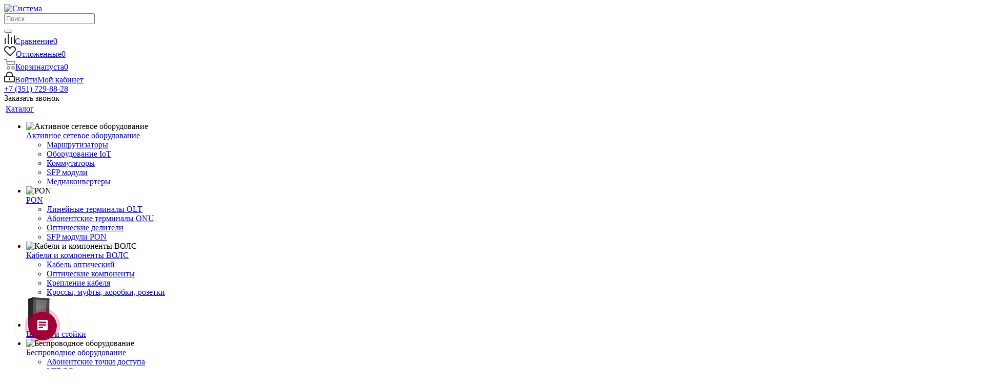

--- FILE ---
content_type: text/html; charset=UTF-8
request_url: https://shop.systema.pro/catalog/aktivnoe_setevoe_oborudovanie/sfp_moduli/snr_sfp_w53_20/
body_size: 18935
content:
<!DOCTYPE html><html xmlns="http://www.w3.org/1999/xhtml" xml:lang="ru" lang="ru" ><head><title>Каталог</title><meta name="yandex-verification" content="77f341ba5c631eb2" /><meta name="cmsmagazine" content="c225507764b7ae59094f40a840aa6a0f" /><link rel="icon" href="/favicon.svg" type="image/svg+xml"><link rel="icon" href="/favicon.ico" type="image/x-icon"><link rel="icon" href="/favicon_red.png" type="image/png"><meta name="viewport" content="initial-scale=1.0, width=device-width" /><meta name="HandheldFriendly" content="true" /><meta name="yes" content="yes" /><meta name="apple-mobile-web-app-status-bar-style" content="black" /><meta name="SKYPE_TOOLBAR" content="SKYPE_TOOLBAR_PARSER_COMPATIBLE" /><meta http-equiv="Content-Type" content="text/html; charset=UTF-8" /><link href="/bitrix/js/main/core/css/core.min.css?15916326142854" type="text/css" rel="stylesheet" /><link href="https://fonts.googleapis.com/css?family=Open+Sans:300italic,400italic,600italic,700italic,800italic,400,300,500,600,700,800&subset=latin,cyrillic-ext" type="text/css" rel="stylesheet" /><link href="/bitrix/js/ui/fonts/opensans/ui.font.opensans.min.css?15916326161861" type="text/css" rel="stylesheet" /><link href="/bitrix/js/main/popup/dist/main.popup.bundle.min.css?159163531923459" type="text/css" rel="stylesheet" /><link href="/bitrix/cache/css/s1/aspro_next/template_9d48ded5e986c2e38d082adf97e0d361/template_9d48ded5e986c2e38d082adf97e0d361_v1.css?1768201701941135" type="text/css" data-template-style="true" rel="stylesheet" /><script >if(!window.BX)window.BX={};if(!window.BX.message)window.BX.message=function(mess){if(typeof mess=='object') for(var i in mess) BX.message[i]=mess[i]; return true;};</script><script >(window.BX||top.BX).message({'JS_CORE_LOADING':'Загрузка...','JS_CORE_NO_DATA':'- Нет данных -','JS_CORE_WINDOW_CLOSE':'Закрыть','JS_CORE_WINDOW_EXPAND':'Развернуть','JS_CORE_WINDOW_NARROW':'Свернуть в окно','JS_CORE_WINDOW_SAVE':'Сохранить','JS_CORE_WINDOW_CANCEL':'Отменить','JS_CORE_WINDOW_CONTINUE':'Продолжить','JS_CORE_H':'ч','JS_CORE_M':'м','JS_CORE_S':'с','JSADM_AI_HIDE_EXTRA':'Скрыть лишние','JSADM_AI_ALL_NOTIF':'Показать все','JSADM_AUTH_REQ':'Требуется авторизация!','JS_CORE_WINDOW_AUTH':'Войти','JS_CORE_IMAGE_FULL':'Полный размер'});</script><script  src="/bitrix/js/main/core/core.min.js?1591635323249634"></script><script>BX.setJSList(['/bitrix/js/main/core/core_ajax.js','/bitrix/js/main/core/core_promise.js','/bitrix/js/main/polyfill/promise/js/promise.js','/bitrix/js/main/loadext/loadext.js','/bitrix/js/main/loadext/extension.js','/bitrix/js/main/polyfill/promise/js/promise.js','/bitrix/js/main/polyfill/find/js/find.js','/bitrix/js/main/polyfill/includes/js/includes.js','/bitrix/js/main/polyfill/matches/js/matches.js','/bitrix/js/ui/polyfill/closest/js/closest.js','/bitrix/js/main/polyfill/fill/main.polyfill.fill.js','/bitrix/js/main/polyfill/find/js/find.js','/bitrix/js/main/polyfill/matches/js/matches.js','/bitrix/js/main/polyfill/core/dist/polyfill.bundle.js','/bitrix/js/main/core/core.js','/bitrix/js/main/polyfill/intersectionobserver/js/intersectionobserver.js','/bitrix/js/main/lazyload/dist/lazyload.bundle.js','/bitrix/js/main/polyfill/core/dist/polyfill.bundle.js','/bitrix/js/main/parambag/dist/parambag.bundle.js']);BX.setCSSList(['/bitrix/js/main/core/css/core.css','/bitrix/js/main/lazyload/dist/lazyload.bundle.css','/bitrix/js/main/parambag/dist/parambag.bundle.css']);</script><script >(window.BX||top.BX).message({'LANGUAGE_ID':'ru','FORMAT_DATE':'DD.MM.YYYY','FORMAT_DATETIME':'DD.MM.YYYY HH:MI:SS','COOKIE_PREFIX':'SSP','SERVER_TZ_OFFSET':'18000','SITE_ID':'s1','SITE_DIR':'/','USER_ID':'','SERVER_TIME':'1768964326','USER_TZ_OFFSET':'0','USER_TZ_AUTO':'Y','bitrix_sessid':'bb41d1c5255c53294900df356ef258e5'});</script><script  src="/bitrix/js/main/core/core_ls.min.js?15916326147365"></script><script  src="/bitrix/js/main/jquery/jquery-2.1.3.min.js?159163261484320"></script><script  src="/bitrix/js/main/ajax.min.js?159163261622194"></script><script  src="/bitrix/js/main/popup/dist/main.popup.bundle.min.js?159163532358041"></script><script >BX.setCSSList(['/bitrix/templates/aspro_next/vendor/css/bootstrap.css','/bitrix/templates/aspro_next/css/jquery.fancybox.css','/bitrix/templates/aspro_next/css/styles.css','/bitrix/templates/aspro_next/css/animation/animation_ext.css','/bitrix/templates/aspro_next/ajax/ajax.css','/bitrix/templates/aspro_next/styles.css','/bitrix/templates/aspro_next/template_styles.css','/bitrix/templates/aspro_next/css/media.min.css','/bitrix/templates/aspro_next/vendor/fonts/font-awesome/css/font-awesome.min.css','/bitrix/templates/aspro_next/css/print.css','/bitrix/templates/aspro_next/themes/custom_s1/theme.css','/bitrix/templates/aspro_next/bg_color/light/bgcolors.css','/bitrix/templates/aspro_next/css/width-3.css','/bitrix/templates/aspro_next/css/font-2.css','/bitrix/templates/aspro_next/css/custom.css']); </script><script type='text/javascript' data-skip-moving='true'>window['asproRecaptcha'] = {params: {'recaptchaColor':'light','recaptchaLogoShow':'y','recaptchaSize':'normal','recaptchaBadge':'bottomright','recaptchaLang':'ru'},key: '6LeyJ0gUAAAAAOZYJ-TpfeOuM5h07zoQ19ktf3JY'};</script><script type='text/javascript' data-skip-moving='true'>!function(a,e,r,c,t){function n(r){var c=e.getElementById(r);if(c&&!(c.className.indexOf("g-recaptcha")<0)&&a.grecaptcha&&!c.children.length){var n=grecaptcha.render(r,{sitekey:a[t].key+"",theme:a[t].params.recaptchaColor+"",size:a[t].params.recaptchaSize+"",callback:"onCaptchaVerify"+a[t].params.recaptchaSize,badge:a[t].params.recaptchaBadge});$(c).attr("data-widgetid",n)}}a.onLoadRenderRecaptcha=function(){for(var e in a[c].args)a[c].args.hasOwnProperty(e)&&n(a[c].args[e][0]);a[c]=function(a){n(a)}},a[c]=a[c]||function(){a[c].args=a[c].args||[],a[c].args.push(arguments),function(e,r,c){var n;e.getElementById(c)||(n=e.createElement(r),n.id=c,n.src="//www.google.com/recaptcha/api.js?hl="+a[t].params.recaptchaLang+"&onload=onLoadRenderRecaptcha&render=explicit",e.head.appendChild(n))}(e,r,"recaptchaApiLoader")}}(window,document,"script","renderRecaptchaById","asproRecaptcha");</script><script type='text/javascript' data-skip-moving='true'>!function(){var e=function(e){for(var a=e;a;)if(a=a.parentNode,"form"===a.nodeName.toLowerCase())return a;return null},a=function(e){var a=[],t=null,n=!1;"undefined"!=typeof e&&(n=null!==e),t=n?e.getElementsByTagName("input"):document.getElementsByName("captcha_word");for(var r=0;r<t.length;r++)"captcha_word"===t[r].name&&a.push(t[r]);return a},t=function(e){for(var a=[],t=e.getElementsByTagName("img"),n=0;n<t.length;n++)(/\/bitrix\/tools\/captcha.php\?(captcha_code|captcha_sid)=[^>]*?/i.test(t[n].src)||"captcha"===t[n].id)&&a.push(t[n]);return a},n=function(){var t=null,n=a(t);if(0===n.length)return[];for(var r=[],c=0;c<n.length;c++){var o=e(n[c]);null!==o&&r.push(o)}return r},r=function(e){var a="recaptcha-dynamic-"+(new Date).getTime();if(null!==document.getElementById(a)){var t=!1,n=null,r=65535;do n=Math.floor(Math.random()*r),t=null!==document.getElementById(a+n);while(t);a+=n}var c=document.createElement("div");c.id=a,c.className="g-recaptcha",c.attributes["data-sitekey"]=window.asproRecaptcha.key,e.parentNode&&(e.parentNode.className+=" recaptcha_text",e.parentNode.replaceChild(c,e)),renderRecaptchaById(a)},c=function(e){var a="[data-uri]";e.attributes.src=a,e.style.display="none","src"in e&&(e.parentNode&&(e.parentNode.className+=" recaptcha_tmp_img"),e.src=a)},o=function(e){"function"==typeof $&&$(e).find(".captcha-row label > span").length&&$(e).find(".captcha-row label > span").html(BX.message("RECAPTCHA_TEXT")+' <span class="star">*</span>')},p=function(){for(var e,p=n(),d=0;d<p.length;d++){var i=p[d],s=a(i);if(0!==s.length){var l=t(i);if(0!==l.length){for(e=0;e<s.length;e++)r(s[e]);for(e=0;e<l.length;e++)c(l[e]);o(i)}}}},d=function(){if("undefined"!=typeof renderRecaptchaById)for(var e=document.getElementsByClassName("g-recaptcha"),a=0;a<e.length;a++){var t=e[a];if(0===t.innerHTML.length){var n=t.id;if("string"==typeof n&&0!==n.length){if("function"==typeof $){var r=$(t).closest(".captcha-row");r.length&&(r.addClass(window.asproRecaptcha.params.recaptchaSize+" logo_captcha_"+window.asproRecaptcha.params.recaptchaLogoShow+" "+window.asproRecaptcha.params.recaptchaBadge),r.find(".captcha_image").addClass("recaptcha_tmp_img"),r.find(".captcha_input").addClass("recaptcha_text"),"invisible"!==window.asproRecaptcha.params.recaptchaSize&&(r.find("input.recaptcha").length||$('<input type="text" class="recaptcha" value="" />').appendTo(r)))}renderRecaptchaById(n)}}}},i=function(){try{return d(),window.renderRecaptchaById&&window.asproRecaptcha&&window.asproRecaptcha.key?(p(),!0):(console.error("Bad captcha keys or module error"),!0)}catch(e){return console.error(e),!0}};document.addEventListener?document.addEventListener("DOMNodeInserted",i,!1):console.warn("Your browser does not support dynamic ReCaptcha replacement")}();</script><script >	(function () {	"use strict";	var counter = function ()	{	var cookie = (function (name) {	var parts = ("; " + document.cookie).split("; " + name + "=");	if (parts.length == 2) {	try {return JSON.parse(decodeURIComponent(parts.pop().split(";").shift()));}	catch (e) {}	}	})("BITRIX_CONVERSION_CONTEXT_s1");	if (cookie && cookie.EXPIRE >= BX.message("SERVER_TIME"))	return;	var request = new XMLHttpRequest();	request.open("POST", "/bitrix/tools/conversion/ajax_counter.php", true);	request.setRequestHeader("Content-type", "application/x-www-form-urlencoded");	request.send(	"SITE_ID="+encodeURIComponent("s1")+	"&sessid="+encodeURIComponent(BX.bitrix_sessid())+	"&HTTP_REFERER="+encodeURIComponent(document.referrer)	);	};	if (window.frameRequestStart === true)	BX.addCustomEvent("onFrameDataReceived", counter);	else	BX.ready(counter);	})();	</script><script>BX.message({'PHONE':'Телефон','FAST_VIEW':'Быстрый просмотр','SOCIAL':'Социальные сети','DESCRIPTION':'Описание магазина','ITEMS':'Товары','LOGO':'Логотип','REGISTER_INCLUDE_AREA':'Текст о регистрации','AUTH_INCLUDE_AREA':'Текст об авторизации','FRONT_IMG':'Изображение компании','EMPTY_CART':'пуста','CATALOG_VIEW_MORE':'... Показать все','CATALOG_VIEW_LESS':'... Свернуть','JS_REQUIRED':'Заполните это поле!','JS_FORMAT':'Неверный формат!','JS_FILE_EXT':'Недопустимое расширение файла!','JS_PASSWORD_COPY':'Пароли не совпадают!','JS_PASSWORD_LENGTH':'Минимум 6 символов!','JS_ERROR':'Неверно заполнено поле!','JS_FILE_SIZE':'Максимальный размер 5мб!','JS_FILE_BUTTON_NAME':'Выберите файл','JS_FILE_DEFAULT':'Файл не найден','JS_DATE':'Некорректная дата!','JS_DATETIME':'Некорректная дата/время!','JS_REQUIRED_LICENSES':'Согласитесь с условиями','LICENSE_PROP':'Согласие на обработку персональных данных','LOGIN_LEN':'Введите минимум {0} символа','FANCY_CLOSE':'Закрыть','FANCY_NEXT':'Следующий','FANCY_PREV':'Предыдущий','TOP_AUTH_REGISTER':'Регистрация','CALLBACK':'Заказать звонок','UNTIL_AKC':'До конца акции','TITLE_QUANTITY_BLOCK':'Остаток','TITLE_QUANTITY':'шт.','TOTAL_SUMM_ITEM':'Общая стоимость ','SUBSCRIBE_SUCCESS':'Вы успешно подписались','RECAPTCHA_TEXT':'Подтвердите, что вы не робот','JS_RECAPTCHA_ERROR':'Пройдите проверку','COUNTDOWN_SEC':'сек.','COUNTDOWN_MIN':'мин.','COUNTDOWN_HOUR':'час.','COUNTDOWN_DAY0':'дней','COUNTDOWN_DAY1':'день','COUNTDOWN_DAY2':'дня','COUNTDOWN_WEAK0':'Недель','COUNTDOWN_WEAK1':'Неделя','COUNTDOWN_WEAK2':'Недели','COUNTDOWN_MONTH0':'Месяцев','COUNTDOWN_MONTH1':'Месяц','COUNTDOWN_MONTH2':'Месяца','COUNTDOWN_YEAR0':'Лет','COUNTDOWN_YEAR1':'Год','COUNTDOWN_YEAR2':'Года','CATALOG_PARTIAL_BASKET_PROPERTIES_ERROR':'Заполнены не все свойства у добавляемого товара','CATALOG_EMPTY_BASKET_PROPERTIES_ERROR':'Выберите свойства товара, добавляемые в корзину в параметрах компонента','CATALOG_ELEMENT_NOT_FOUND':'Элемент не найден','ERROR_ADD2BASKET':'Ошибка добавления товара в корзину','CATALOG_SUCCESSFUL_ADD_TO_BASKET':'Успешное добавление товара в корзину','ERROR_BASKET_TITLE':'Ошибка корзины','ERROR_BASKET_PROP_TITLE':'Выберите свойства, добавляемые в корзину','ERROR_BASKET_BUTTON':'Выбрать','BASKET_TOP':'Корзина в шапке','ERROR_ADD_DELAY_ITEM':'Ошибка отложенной корзины','VIEWED_TITLE':'Ранее вы смотрели','VIEWED_BEFORE':'Ранее вы смотрели','BEST_TITLE':'Лучшие предложения','CT_BST_SEARCH_BUTTON':'Поиск','CT_BST_SEARCH2_BUTTON':'Найти','BASKET_PRINT_BUTTON':'Распечатать','BASKET_CLEAR_ALL_BUTTON':'Очистить','BASKET_QUICK_ORDER_BUTTON':'Быстрый заказ','BASKET_CONTINUE_BUTTON':'Продолжить покупки','BASKET_ORDER_BUTTON':'Оформить заказ','SHARE_BUTTON':'Поделиться','BASKET_CHANGE_TITLE':'Ваш заказ','BASKET_CHANGE_LINK':'Изменить','FROM':'от','TITLE_BLOCK_VIEWED_NAME':'Ранее вы смотрели','T_BASKET':'Корзина','FILTER_EXPAND_VALUES':'Показать все','FILTER_HIDE_VALUES':'Свернуть','FULL_ORDER':'Полный заказ','CUSTOM_COLOR_CHOOSE':'Выбрать','CUSTOM_COLOR_CANCEL':'Отмена','S_MOBILE_MENU':'Меню','NEXT_T_MENU_BACK':'Назад','NEXT_T_MENU_CALLBACK':'Обратная связь','NEXT_T_MENU_CONTACTS_TITLE':'Будьте на связи','SEARCH_TITLE':'Поиск','SOCIAL_TITLE':'Оставайтесь на связи','HEADER_SCHEDULE':'Время работы','SEO_TEXT':'SEO описание','COMPANY_IMG':'Картинка компании','COMPANY_TEXT':'Описание компании','CONFIG_SAVE_SUCCESS':'Настройки сохранены','CONFIG_SAVE_FAIL':'Ошибка сохранения настроек','ITEM_ECONOMY':'Экономия','ITEM_ARTICLE':'Артикул: ','JS_FORMAT_ORDER':'имеет неверный формат','JS_BASKET_COUNT_TITLE':'В корзине товаров на SUMM'})</script><link rel="shortcut icon" href="/favicon.ico?1740377762" type="image/x-icon" /><link rel="apple-touch-icon" sizes="180x180" href="/upload/CNext/ee1/favicon.png" /><script  src="/bitrix/templates/aspro_next/js/jquery.actual.min.js?15916325831251"></script><script  src="/bitrix/templates/aspro_next/js/jqModal.min.js?15916325832622"></script><script  src="/bitrix/templates/aspro_next/vendor/js/bootstrap.js?159163258327908"></script><script  src="/bitrix/templates/aspro_next/vendor/js/jquery.appear.js?15916325833188"></script><script  src="/bitrix/templates/aspro_next/js/browser.min.js?1591632583662"></script><script  src="/bitrix/templates/aspro_next/js/jquery.fancybox.min.js?159163258321526"></script><script  src="/bitrix/templates/aspro_next/js/jquery.flexslider.min.js?159163258322406"></script><script  src="/bitrix/templates/aspro_next/js/jquery.validate.min.js?159163258322257"></script><script  src="/bitrix/templates/aspro_next/js/jquery.inputmask.bundle.min.js?159163258370933"></script><script  src="/bitrix/templates/aspro_next/js/jquery.easing.1.3.min.js?15916325833338"></script><script  src="/bitrix/templates/aspro_next/js/equalize.min.js?1591632583588"></script><script  src="/bitrix/templates/aspro_next/js/jquery.alphanumeric.min.js?1591632583942"></script><script  src="/bitrix/templates/aspro_next/js/jquery.cookie.min.js?15916325833066"></script><script  src="/bitrix/templates/aspro_next/js/jquery.plugin.min.js?15916325833181"></script><script  src="/bitrix/templates/aspro_next/js/jquery.countdown.min.js?159163258313137"></script><script  src="/bitrix/templates/aspro_next/js/jquery.countdown-ru.min.js?15916325831011"></script><script  src="/bitrix/templates/aspro_next/js/jquery.ikSelect.min.js?159163258317826"></script><script  src="/bitrix/templates/aspro_next/js/jquery.mobile.custom.touch.min.js?15916325837784"></script><script  src="/bitrix/templates/aspro_next/js/jquery.dotdotdot.min.js?15916325835908"></script><script  src="/bitrix/templates/aspro_next/js/rating_likes.min.js?15916325837297"></script><script  src="/bitrix/templates/aspro_next/js/main.min.js?1591632583136320"></script><script  src="/bitrix/components/bitrix/search.title/script.min.js?15916326246443"></script><script  src="/bitrix/templates/aspro_next/components/bitrix/search.title/corp/script.min.js?15916325836211"></script><script  src="/bitrix/templates/aspro_next/js/custom.js?1591632583488"></script><script >var _ba = _ba || []; _ba.push(["aid", "2eae7d1a0ad137cc73871f40059cd542"]); _ba.push(["host", "shop.systema.pro"]); (function() {var ba = document.createElement("script"); ba.type = "text/javascript"; ba.async = true;ba.src = (document.location.protocol == "https:" ? "https://" : "http://") + "bitrix.info/ba.js";var s = document.getElementsByTagName("script")[0];s.parentNode.insertBefore(ba, s);})();</script><!-- Google Tag Manager --><script>(function(w,d,s,l,i){w[l]=w[l]||[];w[l].push({'gtm.start':new Date().getTime(),event:'gtm.js'});var f=d.getElementsByTagName(s)[0],j=d.createElement(s),dl=l!='dataLayer'?'&l='+l:'';j.async=true;j.src='https://www.googletagmanager.com/gtm.js?id='+i+dl;f.parentNode.insertBefore(j,f);})(window,document,'script','dataLayer','GTM-TFWJD8M');</script><!-- End Google Tag Manager --></head><body class="fill_bg_n" id="main"><!-- Google Tag Manager (noscript) --><noscript><iframe src="https://www.googletagmanager.com/ns.html?id=GTM-TFWJD8M"height="0" width="0" style="display:none;visibility:hidden"></iframe></noscript><!-- End Google Tag Manager (noscript) --><div id="panel"></div>		<!--'start_frame_cache_basketitems-component-block'--><div id="ajax_basket"></div><!--'end_frame_cache_basketitems-component-block'--><script >	BX.message({'MIN_ORDER_PRICE_TEXT':'<b>Минимальная сумма заказа #PRICE#<\/b><br/>Пожалуйста, добавьте еще товаров в корзину','LICENSES_TEXT':'Я согласен на <a href=\"/include/licenses_detail.php\" target=\"_blank\">обработку персональных данных<\/a>'});	var arNextOptions = ({	"SITE_DIR" : "/",	"SITE_ID" : "s1",	"SITE_ADDRESS" : "shop.systema.pro",	"FORM" : ({	"ASK_FORM_ID" : "ASK",	"SERVICES_FORM_ID" : "SERVICES",	"FEEDBACK_FORM_ID" : "FEEDBACK",	"CALLBACK_FORM_ID" : "CALLBACK",	"RESUME_FORM_ID" : "RESUME",	"TOORDER_FORM_ID" : "TOORDER"	}),	"PAGES" : ({	"FRONT_PAGE" : "",	"BASKET_PAGE" : "",	"ORDER_PAGE" : "",	"PERSONAL_PAGE" : "",	"CATALOG_PAGE" : "1",	"CATALOG_PAGE_URL" : "/catalog/",	"BASKET_PAGE_URL" : "/basket/",	}),	"PRICES" : ({	"MIN_PRICE" : "0",	}),	"THEME" : ({	'THEME_SWITCHER' : 'N',	'BASE_COLOR' : 'CUSTOM',	'BASE_COLOR_CUSTOM' : 'a1093d',	'TOP_MENU' : '',	'TOP_MENU_FIXED' : 'Y',	'COLORED_LOGO' : 'N',	'SIDE_MENU' : 'LEFT',	'SCROLLTOTOP_TYPE' : 'ROUND_COLOR',	'SCROLLTOTOP_POSITION' : 'PADDING',	'CAPTCHA_FORM_TYPE' : '',	'PHONE_MASK' : '+7 (999) 999-99-99',	'VALIDATE_PHONE_MASK' : '^[+][0-9] [(][0-9]{3}[)] [0-9]{3}[-][0-9]{2}[-][0-9]{2}$',	'DATE_MASK' : 'd.m.y',	'DATE_PLACEHOLDER' : 'дд.мм.гггг',	'VALIDATE_DATE_MASK' : '^[0-9]{1,2}\.[0-9]{1,2}\.[0-9]{4}$',	'DATETIME_MASK' : 'd.m.y h:s',	'DATETIME_PLACEHOLDER' : 'дд.мм.гггг чч:мм',	'VALIDATE_DATETIME_MASK' : '^[0-9]{1,2}\.[0-9]{1,2}\.[0-9]{4} [0-9]{1,2}\:[0-9]{1,2}$',	'VALIDATE_FILE_EXT' : 'png|jpg|jpeg|gif|doc|docx|xls|xlsx|txt|pdf|odt|rtf',	'BANNER_WIDTH' : '',	'BIGBANNER_ANIMATIONTYPE' : 'SLIDE_HORIZONTAL',	'BIGBANNER_SLIDESSHOWSPEED' : '7000',	'BIGBANNER_ANIMATIONSPEED' : '600',	'PARTNERSBANNER_SLIDESSHOWSPEED' : '5000',	'PARTNERSBANNER_ANIMATIONSPEED' : '600',	'ORDER_BASKET_VIEW' : 'NORMAL',	'SHOW_BASKET_ONADDTOCART' : 'Y',	'SHOW_BASKET_PRINT' : 'Y',	"SHOW_ONECLICKBUY_ON_BASKET_PAGE" : 'Y',	'SHOW_LICENCE' : 'Y',	'LICENCE_CHECKED' : 'Y',	'SHOW_TOTAL_SUMM' : 'N',	'CHANGE_TITLE_ITEM' : 'N',	'DISCOUNT_PRICE' : '10',	'STORES' : '',	'STORES_SOURCE' : 'IBLOCK',	'TYPE_SKU' : 'TYPE_2',	'MENU_POSITION' : 'LINE',	'MENU_TYPE_VIEW' : 'HOVER',	'DETAIL_PICTURE_MODE' : 'POPUP',	'PAGE_WIDTH' : '3',	'PAGE_CONTACTS' : '2',	'HEADER_TYPE' : '3',	'HEADER_TOP_LINE' : '',	'HEADER_FIXED' : '1',	'HEADER_MOBILE' : '1',	'HEADER_MOBILE_MENU' : '1',	'HEADER_MOBILE_MENU_SHOW_TYPE' : '',	'TYPE_SEARCH' : 'fixed',	'PAGE_TITLE' : '1',	'INDEX_TYPE' : 'index1',	'FOOTER_TYPE' : '7',	'PRINT_BUTTON' : 'N',	'EXPRESSION_FOR_PRINT_PAGE' : 'Версия для печати',	'EXPRESSION_FOR_FAST_VIEW' : 'Быстрый просмотр',	'FILTER_VIEW' : 'VERTICAL',	'YA_GOALS' : 'N',	'YA_COUNTER_ID' : '24206752',	'USE_FORMS_GOALS' : 'SINGLE',	'USE_SALE_GOALS' : '',	'USE_DEBUG_GOALS' : 'N',	}),	"REGIONALITY":({	'USE_REGIONALITY' : 'N',	'REGIONALITY_VIEW' : 'POPUP_REGIONS',	}),	"COUNTERS":({	"YANDEX_COUNTER" : 1,	"GOOGLE_COUNTER" : 1,	"YANDEX_ECOMERCE" : "N",	"GOOGLE_ECOMERCE" : "N",	"TYPE":{	"ONE_CLICK":"Купить в 1 клик",	"QUICK_ORDER":"Быстрый заказ",	},	"GOOGLE_EVENTS":{	"ADD2BASKET": "",	"REMOVE_BASKET": "",	"CHECKOUT_ORDER": "",	}	}),	"JS_ITEM_CLICK":({	"precision" : 6,	"precisionFactor" : Math.pow(10,6)	})	});	</script><div class="wrapper1 catalog_page basket_normal basket_fill_DARK side_LEFT catalog_icons_N banner_auto mheader-v1 header-v3 regions_N fill_N footer-v7 front-vindex1 title-v1 with_phones"><div class="header_wrap visible-lg visible-md title-v1"><header id="header"><div class="header-v4 header-wrapper">	<div class="logo_and_menu-row">	<div class="logo-row">	<div class="maxwidth-theme">	<div class="row">	<div class="logo-block col-md-2 col-sm-3">	<div class="logo">	<a href="/"><img src="/upload/CNext/5a8/shop new logo.png" alt="Система" title="Система" /></a></div>	</div>	<div class="col-md-3 col-lg-3 search_wrap">	<div class="search-block inner-table-block">	<div class="search-wrapper"><div id="title-search_fixed"><form action="/catalog/" class="search"><div class="search-input-div"><input class="search-input" id="title-search-input_fixed" type="text" name="q" value="" placeholder="Поиск" size="20" maxlength="50" autocomplete="off" /></div><div class="search-button-div"><button class="btn btn-search" type="submit" name="s" value="Поиск"><i class="svg svg-search svg-black"></i></button><span class="close-block inline-search-hide"><span class="svg svg-close close-icons"></span></span></div></form></div></div><script >	var jsControl = new JCTitleSearch2({	'AJAX_PAGE' : '/catalog/aktivnoe_setevoe_oborudovanie/sfp_moduli/snr_sfp_w53_20/',	'CONTAINER_ID': 'title-search_fixed',	'INPUT_ID': 'title-search-input_fixed',	'INPUT_ID_TMP': 'title-search-input_fixed',	'MIN_QUERY_LEN': 2	});</script></div>	</div>	<div class="right-icons pull-right">	<div class="pull-right block-link">	<!--'start_frame_cache_header-basket-with-compare-block1'--><div class="wrap_icon inner-table-block baskets"><!--noindex--><a class="basket-link compare with_price big " href="/catalog/compare.php" title="Список сравниваемых элементов"><span class="js-basket-block"><i class="svg inline svg-inline-compare big" aria-hidden="true" ><svg xmlns="http://www.w3.org/2000/svg" width="21" height="21" viewBox="0 0 21 21"><defs><style> .comcls-1 { fill: #222; fill-rule: evenodd; } </style></defs><path class="comcls-1" d="M20,4h0a1,1,0,0,1,1,1V21H19V5A1,1,0,0,1,20,4ZM14,7h0a1,1,0,0,1,1,1V21H13V8A1,1,0,0,1,14,7ZM8,1A1,1,0,0,1,9,2V21H7V2A1,1,0,0,1,8,1ZM2,9H2a1,1,0,0,1,1,1V21H1V10A1,1,0,0,1,2,9ZM0,0H1V1H0V0ZM0,0H1V1H0V0Z"/></svg></i><span class="title dark_link">Сравнение</span><span class="count">0</span></span></a><!--/noindex--></div><!-- noindex --><div class="wrap_icon inner-table-block baskets"><a rel="nofollow" class="basket-link delay with_price big " href="/basket/#delayed" title="Список отложенных товаров пуст"><span class="js-basket-block"><i class="svg inline svg-inline-wish big" aria-hidden="true" ><svg xmlns="http://www.w3.org/2000/svg" width="22.969" height="21" viewBox="0 0 22.969 21"><defs><style> .whcls-1 { fill: #222; fill-rule: evenodd; } </style></defs><path class="whcls-1" d="M21.028,10.68L11.721,20H11.339L2.081,10.79A6.19,6.19,0,0,1,6.178,0a6.118,6.118,0,0,1,5.383,3.259A6.081,6.081,0,0,1,23.032,6.147,6.142,6.142,0,0,1,21.028,10.68ZM19.861,9.172h0l-8.176,8.163H11.369L3.278,9.29l0.01-.009A4.276,4.276,0,0,1,6.277,1.986,4.2,4.2,0,0,1,9.632,3.676l0.012-.01,0.064,0.1c0.077,0.107.142,0.22,0.208,0.334l1.692,2.716,1.479-2.462a4.23,4.23,0,0,1,.39-0.65l0.036-.06L13.52,3.653a4.173,4.173,0,0,1,3.326-1.672A4.243,4.243,0,0,1,19.861,9.172ZM22,20h1v1H22V20Zm0,0h1v1H22V20Z" transform="translate(-0.031)"/></svg></i><span class="title dark_link">Отложенные</span><span class="count">0</span></span></a></div><div class="wrap_icon inner-table-block baskets"><a rel="nofollow" class="basket-link basket has_prices with_price big " href="/basket/" title="Корзина пуста"><span class="js-basket-block"><i class="svg inline svg-inline-basket big" aria-hidden="true" ><svg xmlns="http://www.w3.org/2000/svg" width="22" height="21" viewBox="0 0 22 21"><defs><style> .cls-1 { fill: #222; fill-rule: evenodd; } </style></defs><path data-name="Ellipse 2 copy 6" class="cls-1" d="M1507,122l-0.99,1.009L1492,123l-1-1-1-9h-3a0.88,0.88,0,0,1-1-1,1.059,1.059,0,0,1,1.22-1h2.45c0.31,0,.63.006,0.63,0.006a1.272,1.272,0,0,1,1.4.917l0.41,3.077H1507l1,1v1ZM1492.24,117l0.43,3.995h12.69l0.82-4Zm2.27,7.989a3.5,3.5,0,1,1-3.5,3.5A3.495,3.495,0,0,1,1494.51,124.993Zm8.99,0a3.5,3.5,0,1,1-3.49,3.5A3.5,3.5,0,0,1,1503.5,124.993Zm-9,2.006a1.5,1.5,0,1,1-1.5,1.5A1.5,1.5,0,0,1,1494.5,127Zm9,0a1.5,1.5,0,1,1-1.5,1.5A1.5,1.5,0,0,1,1503.5,127Z" transform="translate(-1486 -111)"/></svg></i><span class="wrap"><span class="title dark_link">Корзина</span><span class="prices">пуста</span></span><span class="count">0</span></span></a></div><!-- /noindex --><!--'end_frame_cache_header-basket-with-compare-block1'--></div>	<div class="pull-right">	<div class="wrap_icon inner-table-block">	<!--'start_frame_cache_header-auth-block1'--><!-- noindex --><a rel="nofollow" title="Мой кабинет" class="personal-link dark-color animate-load" data-event="jqm" data-param-type="auth" data-param-backurl="/catalog/aktivnoe_setevoe_oborudovanie/sfp_moduli/snr_sfp_w53_20/" data-name="auth" href="/personal/"><i class="svg inline big svg-inline-cabinet" aria-hidden="true" title="Мой кабинет"><svg xmlns="http://www.w3.org/2000/svg" width="21" height="21" viewBox="0 0 21 21"><defs><style> .loccls-1 { fill: #222; fill-rule: evenodd; } </style></defs><path data-name="Rounded Rectangle 110" class="loccls-1" d="M1433,132h-15a3,3,0,0,1-3-3v-7a3,3,0,0,1,3-3h1v-2a6,6,0,0,1,6-6h1a6,6,0,0,1,6,6v2h1a3,3,0,0,1,3,3v7A3,3,0,0,1,1433,132Zm-3-15a4,4,0,0,0-4-4h-1a4,4,0,0,0-4,4v2h9v-2Zm4,5a1,1,0,0,0-1-1h-15a1,1,0,0,0-1,1v7a1,1,0,0,0,1,1h15a1,1,0,0,0,1-1v-7Zm-8,3.9v1.6a0.5,0.5,0,1,1-1,0v-1.6A1.5,1.5,0,1,1,1426,125.9Z" transform="translate(-1415 -111)"/></svg></i><span class="wrap"><span class="name">Войти</span><span class="title">Мой кабинет</span></span></a><!-- /noindex --><!--'end_frame_cache_header-auth-block1'--></div>	</div>	<div class="pull-right">	<div class="wrap_icon inner-table-block">	<div class="phone-block">	<!-- noindex --><div class="phone"><i class="svg svg-phone"></i><a rel="nofollow" href="tel:+73517298828">+7 (351) 729-88-28 </a></div><!-- /noindex --><div class="callback-block">	<span class="animate-load twosmallfont colored" data-event="jqm" data-param-form_id="CALLBACK" data-name="callback">Заказать звонок</span>	</div>	</div>	</div>	</div>	</div>	</div>	</div>	</div></div>	<div class="menu-row middle-block bgcolored">	<div class="maxwidth-theme">	<div class="row">	<div class="col-md-12">	<div class="menu-only">	<nav class="mega-menu sliced">	<div class="table-menu">	<table>	<tr>		<td class="menu-item unvisible dropdown catalog wide_menu active">	<div class="wrap">	<a class="dropdown-toggle" href="/catalog/">	<div>	Каталог	<div class="line-wrapper"><span class="line"></span></div>	</div>	</a>	<span class="tail"></span>	<ul class="dropdown-menu">	<li class="dropdown-submenu active has_img">	<div class="menu_img"><img src="/upload/resize_cache/iblock/766/60_60_1/активное сетевое оборудование.png" alt="Активное сетевое оборудование" title="Активное сетевое оборудование" /></div>	<a href="/catalog/aktivnoe_setevoe_oborudovanie/" title="Активное сетевое оборудование"><span class="name">Активное сетевое оборудование</span><span class="arrow"><i></i></span></a>	<ul class="dropdown-menu toggle_menu">	<li class="menu-item ">	<a href="/catalog/aktivnoe_setevoe_oborudovanie/marshrutizatory1/" title="Маршрутизаторы"><span class="name">Маршрутизаторы</span></a>	</li>	<li class="menu-item ">	<a href="/catalog/aktivnoe_setevoe_oborudovanie/oborudovanie_iot/" title="Оборудование IoT"><span class="name">Оборудование IoT</span></a>	</li>	<li class="menu-item ">	<a href="/catalog/aktivnoe_setevoe_oborudovanie/kommutatory/" title="Коммутаторы"><span class="name">Коммутаторы</span></a>	</li>	<li class="menu-item active">	<a href="/catalog/aktivnoe_setevoe_oborudovanie/sfp_moduli/" title="SFP модули"><span class="name">SFP модули</span></a>	</li>	<li class="menu-item ">	<a href="/catalog/aktivnoe_setevoe_oborudovanie/mediakonvertery/" title="Медиаконвертеры"><span class="name">Медиаконвертеры</span></a>	</li>	</ul>	</li>	<li class="dropdown-submenu has_img">	<div class="menu_img"><img src="/upload/resize_cache/iblock/873/60_60_1/xpon.jpg" alt="PON" title="PON" /></div>	<a href="/catalog/pon/" title="PON"><span class="name">PON</span><span class="arrow"><i></i></span></a>	<ul class="dropdown-menu toggle_menu">	<li class="menu-item ">	<a href="/catalog/pon/lineynye_terminaly_olt/" title="Линейные терминалы OLT"><span class="name">Линейные терминалы OLT</span></a>	</li>	<li class="menu-item ">	<a href="/catalog/pon/abonentskie_terminaly_onu/" title="Абонентские терминалы ONU"><span class="name">Абонентские терминалы ONU</span></a>	</li>	<li class="menu-item ">	<a href="/catalog/pon/opticheskie_deliteli/" title="Оптические делители"><span class="name">Оптические делители</span></a>	</li>	<li class="menu-item ">	<a href="/catalog/pon/sfp_moduli_pon/" title="SFP модули PON"><span class="name">SFP модули PON</span></a>	</li>	</ul>	</li>	<li class="dropdown-submenu has_img">	<div class="menu_img"><img src="/upload/resize_cache/iblock/fd5/60_60_1/кабели и компоненты волс.jpg" alt="Кабели и компоненты ВОЛС" title="Кабели и компоненты ВОЛС" /></div>	<a href="/catalog/kabeli_i_komponenty_vols/" title="Кабели и компоненты ВОЛС"><span class="name">Кабели и компоненты ВОЛС</span><span class="arrow"><i></i></span></a>	<ul class="dropdown-menu toggle_menu">	<li class="menu-item ">	<a href="/catalog/kabeli_i_komponenty_vols/kabel_opticheskiy/" title="Кабель оптический"><span class="name">Кабель оптический</span></a>	</li>	<li class="menu-item ">	<a href="/catalog/kabeli_i_komponenty_vols/opticheskie_komponenty/" title="Оптические компоненты"><span class="name">Оптические компоненты</span></a>	</li>	<li class="menu-item ">	<a href="/catalog/kabeli_i_komponenty_vols/kreplenie_kabelya/" title="Крепление кабеля"><span class="name">Крепление кабеля</span></a>	</li>	<li class="menu-item ">	<a href="/catalog/kabeli_i_komponenty_vols/krossy_mufty_korobki_rozetki/" title="Кроссы, муфты, коробки, розетки"><span class="name">Кроссы, муфты, коробки, розетки</span></a>	</li>	</ul>	</li>	<li class=" has_img">	<div class="menu_img"><img src="/upload/resize_cache/iblock/339/60_60_1/шкафы.PNG" alt="Шкафы и стойки" title="Шкафы и стойки" /></div>	<a href="/catalog/shkafy_i_stoyki/" title="Шкафы и стойки"><span class="name">Шкафы и стойки</span></a>	</li>	<li class="dropdown-submenu has_img">	<div class="menu_img"><img src="/upload/resize_cache/iblock/3b7/60_60_1/беспроводное оборудование.png" alt="Беспроводное оборудование" title="Беспроводное оборудование" /></div>	<a href="/catalog/besprovodnoe_oborudovanie/" title="Беспроводное оборудование"><span class="name">Беспроводное оборудование</span><span class="arrow"><i></i></span></a>	<ul class="dropdown-menu toggle_menu">	<li class="menu-item ">	<a href="/catalog/besprovodnoe_oborudovanie/abonentskie_tochki_dostupa/" title="Абонентские точки доступа"><span class="name">Абонентские точки доступа</span></a>	</li>	<li class="menu-item ">	<a href="/catalog/besprovodnoe_oborudovanie/lte_5g/" title="LTE/5G"><span class="name">LTE/5G</span></a>	</li>	<li class="menu-item ">	<a href="/catalog/besprovodnoe_oborudovanie/bazovye_stantsii/" title="Базовые станции"><span class="name">Базовые станции</span></a>	</li>	<li class="menu-item ">	<a href="/catalog/besprovodnoe_oborudovanie/radiomosty/" title="Радиомосты"><span class="name">Радиомосты</span></a>	</li>	<li class="menu-item ">	<a href="/catalog/besprovodnoe_oborudovanie/korporativnye_tochki_dostupa/" title="Корпоративные точки доступа"><span class="name">Корпоративные точки доступа</span></a>	</li>	<li class="menu-item ">	<a href="/catalog/besprovodnoe_oborudovanie/antenny/" title="Антенны"><span class="name">Антенны</span></a>	</li>	<li class="menu-item ">	<a href="/catalog/besprovodnoe_oborudovanie/platy_routerboard/" title="Платы RouterBOARD"><span class="name">Платы RouterBOARD</span></a>	</li>	</ul>	</li>	<li class="dropdown-submenu has_img">	<div class="menu_img"><img src="/upload/resize_cache/iblock/220/60_60_1/телефония.jpg" alt="Телефония" title="Телефония" /></div>	<a href="/catalog/telefoniya/" title="Телефония"><span class="name">Телефония</span><span class="arrow"><i></i></span></a>	<ul class="dropdown-menu toggle_menu">	<li class="menu-item ">	<a href="/catalog/telefoniya/ip_telefony/" title="IP-Телефоны"><span class="name">IP-Телефоны</span></a>	</li>	<li class="menu-item ">	<a href="/catalog/telefoniya/programmnoe_obespechenie/" title="Программное обеспечение"><span class="name">Программное обеспечение</span></a>	</li>	<li class="menu-item ">	<a href="/catalog/telefoniya/promyshlennye_telefony/" title="Промышленные телефоны"><span class="name">Промышленные телефоны</span></a>	</li>	<li class="menu-item ">	<a href="/catalog/telefoniya/obshchestvennye_telefony/" title="Общественные телефоны"><span class="name">Общественные телефоны</span></a>	</li>	<li class="menu-item ">	<a href="/catalog/telefoniya/vzryvozashchishchennye_telefony/" title="Взрывозащищенные телефоны"><span class="name">Взрывозащищенные телефоны</span></a>	</li>	<li class="menu-item ">	<a href="/catalog/telefoniya/ip_ats/" title="IP-АТС"><span class="name">IP-АТС</span></a>	</li>	<li class="menu-item ">	<a href="/catalog/telefoniya/shlyuzy/" title="Шлюзы"><span class="name">Шлюзы</span></a>	</li>	<li class="menu-item ">	<a href="/catalog/telefoniya/garnitury_i_mikrofony/" title="Гарнитуры и микрофоны"><span class="name">Гарнитуры и микрофоны</span></a>	</li>	</ul>	</li>	<li class=" has_img">	<div class="menu_img"><img src="/upload/resize_cache/iblock/102/60_60_1/инструменты.png" alt="Инструменты" title="Инструменты" /></div>	<a href="/catalog/instrumenty/" title="Инструменты"><span class="name">Инструменты</span></a>	</li>	<li class="dropdown-submenu has_img">	<div class="menu_img"><img src="/upload/resize_cache/iblock/c60/60_60_1/видеонаблюдение.jpg" alt="Видеонаблюдение" title="Видеонаблюдение" /></div>	<a href="/catalog/videonablyudenie/" title="Видеонаблюдение"><span class="name">Видеонаблюдение</span><span class="arrow"><i></i></span></a>	<ul class="dropdown-menu toggle_menu">	<li class="menu-item ">	<a href="/catalog/videonablyudenie/ip_kamery/" title="IP-Камеры"><span class="name">IP-Камеры</span></a>	</li>	<li class="menu-item ">	<a href="/catalog/videonablyudenie/ip_registratory/" title="IP-регистраторы"><span class="name">IP-регистраторы</span></a>	</li>	</ul>	</li>	<li class="dropdown-submenu has_img">	<div class="menu_img"><img src="/upload/resize_cache/iblock/11c/60_60_1/пассивное сетевое оборудование.jpg" alt="Компоненты СКС" title="Компоненты СКС" /></div>	<a href="/catalog/komponenty_sks/" title="Компоненты СКС"><span class="name">Компоненты СКС</span><span class="arrow"><i></i></span></a>	<ul class="dropdown-menu toggle_menu">	<li class="menu-item ">	<a href="/catalog/komponenty_sks/kabel_vitaya_para/" title="Кабель витая пара"><span class="name">Кабель витая пара</span></a>	</li>	<li class="menu-item ">	<a href="/catalog/komponenty_sks/razemy_rozetki_soediniteli/" title="Разъемы, розетки, соединители"><span class="name">Разъемы, розетки, соединители</span></a>	</li>	</ul>	</li>	<li class="dropdown-submenu has_img">	<div class="menu_img"><img src="/upload/resize_cache/iblock/0e3/60_60_1/аксессуары и комплектующие.jpg" alt="Аксессуары и комплектующие" title="Аксессуары и комплектующие" /></div>	<a href="/catalog/aksessuary_i_komplektuyushchie/" title="Аксессуары и комплектующие"><span class="name">Аксессуары и комплектующие</span><span class="arrow"><i></i></span></a>	<ul class="dropdown-menu toggle_menu">	<li class="menu-item ">	<a href="/catalog/aksessuary_i_komplektuyushchie/bloki_pitaniya_3/" title="Блоки питания"><span class="name">Блоки питания</span></a>	</li>	<li class="menu-item ">	<a href="/catalog/aksessuary_i_komplektuyushchie/komplektuyushchie_3/" title="Комплектующие"><span class="name">Комплектующие</span></a>	</li>	<li class="menu-item ">	<a href="/catalog/aksessuary_i_komplektuyushchie/litsenzii/" title="Лицензии"><span class="name">Лицензии</span></a>	</li>	<li class="menu-item ">	<a href="/catalog/aksessuary_i_komplektuyushchie/korpusa/" title="Корпуса"><span class="name">Корпуса</span></a>	</li>	<li class="menu-item ">	<a href="/catalog/aksessuary_i_komplektuyushchie/krepleniya/" title="Крепления"><span class="name">Крепления</span></a>	</li>	<li class="menu-item ">	<a href="/catalog/aksessuary_i_komplektuyushchie/razemy_i_pigteyly/" title="Разъемы и пигтейлы"><span class="name">Разъемы и пигтейлы</span></a>	</li>	</ul>	</li>	<li class="dropdown-submenu has_img">	<div class="menu_img"><img src="/upload/resize_cache/iblock/b46/60_60_1/электропитание и защита.png" alt="Электропитание и защита" title="Электропитание и защита" /></div>	<a href="/catalog/elektropitanie_i_zashchita/" title="Электропитание и защита"><span class="name">Электропитание и защита</span><span class="arrow"><i></i></span></a>	<ul class="dropdown-menu toggle_menu">	<li class="menu-item ">	<a href="/catalog/elektropitanie_i_zashchita/grozozashchita/" title="Грозозащита"><span class="name">Грозозащита</span></a>	</li>	<li class="menu-item ">	<a href="/catalog/elektropitanie_i_zashchita/umnyy_dom/" title="Умный дом"><span class="name">Умный дом</span></a>	</li>	</ul>	</li>	</ul>	</div>	</td>		<td class="menu-item unvisible ">	<div class="wrap">	<a class="" href="/sale/">	<div>	Акции	<div class="line-wrapper"><span class="line"></span></div>	</div>	</a>	</div>	</td>		<td class="menu-item unvisible dropdown ">	<div class="wrap">	<a class="dropdown-toggle" href="/services/">	<div>	Услуги	<div class="line-wrapper"><span class="line"></span></div>	</div>	</a>	<span class="tail"></span>	<ul class="dropdown-menu">	<li class=" ">	<a href="/services/nastroyka-oborudovaniya/" title="Настройка оборудования"><span class="name">Настройка оборудования</span></a>	</li>	</ul>	</div>	</td>		<td class="menu-item unvisible ">	<div class="wrap">	<a class="" href="https://service.systema.pro/">	<div>	Монтаж инженерных систем	<div class="line-wrapper"><span class="line"></span></div>	</div>	</a>	</div>	</td>		<td class="menu-item unvisible ">	<div class="wrap">	<a class="" href="/help/opt/">	<div>	Оптовые цены	<div class="line-wrapper"><span class="line"></span></div>	</div>	</a>	</div>	</td>		<td class="menu-item unvisible dropdown ">	<div class="wrap">	<a class="dropdown-toggle" href="/help/">	<div>	Как купить	<div class="line-wrapper"><span class="line"></span></div>	</div>	</a>	<span class="tail"></span>	<ul class="dropdown-menu">	<li class=" ">	<a href="/help/payment/" title="Условия оплаты"><span class="name">Условия оплаты</span></a>	</li>	<li class=" ">	<a href="/help/delivery/" title="Условия доставки"><span class="name">Условия доставки</span></a>	</li>	<li class=" ">	<a href="/help/opt/" title="Оптовые цены"><span class="name">Оптовые цены</span></a>	</li>	</ul>	</div>	</td>		<td class="menu-item unvisible ">	<div class="wrap">	<a class="" href="/contacts/">	<div>	Контакты	<div class="line-wrapper"><span class="line"></span></div>	</div>	</a>	</div>	</td>		<td class="menu-item dropdown js-dropdown nosave unvisible">	<div class="wrap">	<a class="dropdown-toggle more-items" href="#">	<span>Ещё</span>	</a>	<span class="tail"></span>	<ul class="dropdown-menu"></ul>	</div>	</td>	</tr>	</table>	</div>	</nav>	</div>	</div>	</div>	</div>	</div>	<div class="line-row visible-xs"></div></div></header></div><div class="banner CROP TOP_UNDERHEADER " id="bx_3218110189_35282"><a href="/company/news/srok_deystviya_schetov_ogranichen/" target='_blank'><img src="/upload/iblock/6e9/urgent.png" alt="Органичение" title="Органичение" class="" /></a></div><div id="headerfixed"><div class="wrapper_inner">	<div class="logo-row v1 row margin0">	<div class="pull-left">	<div class="inner-table-block sep-left nopadding logo-block">	<div class="logo">	<a href="/"><img src="/upload/CNext/5a8/shop new logo.png" alt="Система" title="Система" /></a></div>	</div>	</div>	<div class="pull-left">	<div class="inner-table-block menu-block rows sep-left">	<div class="title"><i class="svg svg-burger"></i>Меню&nbsp;&nbsp;<i class="fa fa-angle-down"></i></div>	<div class="navs table-menu js-nav">	<ul class="nav nav-pills responsive-menu visible-xs" id="mainMenuF"><li class="dropdown active"><a class="dropdown-toggle" href="/catalog/" title="Каталог">	Каталог	<i class="fa fa-angle-right"></i></a><ul class="dropdown-menu fixed_menu_ext"><li class="dropdown-submenu dropdown-toggle active"><a href="/catalog/aktivnoe_setevoe_oborudovanie/" title="Активное сетевое оборудование">	Активное сетевое оборудование	&nbsp;<i class="fa fa-angle-right"></i></a><ul class="dropdown-menu fixed_menu_ext"><li class=" "><a href="/catalog/aktivnoe_setevoe_oborudovanie/marshrutizatory1/" title="Маршрутизаторы">	Маршрутизаторы	</a></li><li class=" "><a href="/catalog/aktivnoe_setevoe_oborudovanie/oborudovanie_iot/" title="Оборудование IoT">	Оборудование IoT	</a></li><li class=" "><a href="/catalog/aktivnoe_setevoe_oborudovanie/kommutatory/" title="Коммутаторы">	Коммутаторы	</a></li><li class=" active"><a href="/catalog/aktivnoe_setevoe_oborudovanie/sfp_moduli/" title="SFP модули">	SFP модули	</a></li><li class=" "><a href="/catalog/aktivnoe_setevoe_oborudovanie/mediakonvertery/" title="Медиаконвертеры">	Медиаконвертеры	</a></li></ul></li><li class="dropdown-submenu dropdown-toggle "><a href="/catalog/pon/" title="PON">	PON	&nbsp;<i class="fa fa-angle-right"></i></a><ul class="dropdown-menu fixed_menu_ext"><li class=" "><a href="/catalog/pon/lineynye_terminaly_olt/" title="Линейные терминалы OLT">	Линейные терминалы OLT	</a></li><li class=" "><a href="/catalog/pon/abonentskie_terminaly_onu/" title="Абонентские терминалы ONU">	Абонентские терминалы ONU	</a></li><li class=" "><a href="/catalog/pon/opticheskie_deliteli/" title="Оптические делители">	Оптические делители	</a></li><li class=" "><a href="/catalog/pon/sfp_moduli_pon/" title="SFP модули PON">	SFP модули PON	</a></li></ul></li><li class="dropdown-submenu dropdown-toggle "><a href="/catalog/kabeli_i_komponenty_vols/" title="Кабели и компоненты ВОЛС">	Кабели и компоненты ВОЛС	&nbsp;<i class="fa fa-angle-right"></i></a><ul class="dropdown-menu fixed_menu_ext"><li class=" "><a href="/catalog/kabeli_i_komponenty_vols/kabel_opticheskiy/" title="Кабель оптический">	Кабель оптический	</a></li><li class=" "><a href="/catalog/kabeli_i_komponenty_vols/opticheskie_komponenty/" title="Оптические компоненты">	Оптические компоненты	</a></li><li class=" "><a href="/catalog/kabeli_i_komponenty_vols/kreplenie_kabelya/" title="Крепление кабеля">	Крепление кабеля	</a></li><li class=" "><a href="/catalog/kabeli_i_komponenty_vols/krossy_mufty_korobki_rozetki/" title="Кроссы, муфты, коробки, розетки">	Кроссы, муфты, коробки, розетки	</a></li></ul></li><li class=" "><a href="/catalog/shkafy_i_stoyki/" title="Шкафы и стойки">	Шкафы и стойки	</a></li><li class="dropdown-submenu dropdown-toggle "><a href="/catalog/besprovodnoe_oborudovanie/" title="Беспроводное оборудование">	Беспроводное оборудование	&nbsp;<i class="fa fa-angle-right"></i></a><ul class="dropdown-menu fixed_menu_ext"><li class=" "><a href="/catalog/besprovodnoe_oborudovanie/abonentskie_tochki_dostupa/" title="Абонентские точки доступа">	Абонентские точки доступа	</a></li><li class=" "><a href="/catalog/besprovodnoe_oborudovanie/lte_5g/" title="LTE/5G">	LTE/5G	</a></li><li class=" "><a href="/catalog/besprovodnoe_oborudovanie/bazovye_stantsii/" title="Базовые станции">	Базовые станции	</a></li><li class=" "><a href="/catalog/besprovodnoe_oborudovanie/radiomosty/" title="Радиомосты">	Радиомосты	</a></li><li class=" "><a href="/catalog/besprovodnoe_oborudovanie/korporativnye_tochki_dostupa/" title="Корпоративные точки доступа">	Корпоративные точки доступа	</a></li><li class=" "><a href="/catalog/besprovodnoe_oborudovanie/antenny/" title="Антенны">	Антенны	</a></li><li class=" "><a href="/catalog/besprovodnoe_oborudovanie/platy_routerboard/" title="Платы RouterBOARD">	Платы RouterBOARD	</a></li></ul></li><li class="dropdown-submenu dropdown-toggle "><a href="/catalog/telefoniya/" title="Телефония">	Телефония	&nbsp;<i class="fa fa-angle-right"></i></a><ul class="dropdown-menu fixed_menu_ext"><li class=" "><a href="/catalog/telefoniya/ip_telefony/" title="IP-Телефоны">	IP-Телефоны	</a></li><li class=" "><a href="/catalog/telefoniya/programmnoe_obespechenie/" title="Программное обеспечение">	Программное обеспечение	</a></li><li class=" "><a href="/catalog/telefoniya/promyshlennye_telefony/" title="Промышленные телефоны">	Промышленные телефоны	</a></li><li class=" "><a href="/catalog/telefoniya/obshchestvennye_telefony/" title="Общественные телефоны">	Общественные телефоны	</a></li><li class=" "><a href="/catalog/telefoniya/vzryvozashchishchennye_telefony/" title="Взрывозащищенные телефоны">	Взрывозащищенные телефоны	</a></li><li class=" "><a href="/catalog/telefoniya/ip_ats/" title="IP-АТС">	IP-АТС	</a></li><li class=" "><a href="/catalog/telefoniya/shlyuzy/" title="Шлюзы">	Шлюзы	</a></li><li class=" "><a href="/catalog/telefoniya/garnitury_i_mikrofony/" title="Гарнитуры и микрофоны">	Гарнитуры и микрофоны	</a></li></ul></li><li class=" "><a href="/catalog/instrumenty/" title="Инструменты">	Инструменты	</a></li><li class="dropdown-submenu dropdown-toggle "><a href="/catalog/videonablyudenie/" title="Видеонаблюдение">	Видеонаблюдение	&nbsp;<i class="fa fa-angle-right"></i></a><ul class="dropdown-menu fixed_menu_ext"><li class=" "><a href="/catalog/videonablyudenie/ip_kamery/" title="IP-Камеры">	IP-Камеры	</a></li><li class=" "><a href="/catalog/videonablyudenie/ip_registratory/" title="IP-регистраторы">	IP-регистраторы	</a></li></ul></li><li class="dropdown-submenu dropdown-toggle "><a href="/catalog/komponenty_sks/" title="Компоненты СКС">	Компоненты СКС	&nbsp;<i class="fa fa-angle-right"></i></a><ul class="dropdown-menu fixed_menu_ext"><li class=" "><a href="/catalog/komponenty_sks/kabel_vitaya_para/" title="Кабель витая пара">	Кабель витая пара	</a></li><li class=" "><a href="/catalog/komponenty_sks/razemy_rozetki_soediniteli/" title="Разъемы, розетки, соединители">	Разъемы, розетки, соединители	</a></li></ul></li><li class="dropdown-submenu dropdown-toggle "><a href="/catalog/aksessuary_i_komplektuyushchie/" title="Аксессуары и комплектующие">	Аксессуары и комплектующие	&nbsp;<i class="fa fa-angle-right"></i></a><ul class="dropdown-menu fixed_menu_ext"><li class=" "><a href="/catalog/aksessuary_i_komplektuyushchie/bloki_pitaniya_3/" title="Блоки питания">	Блоки питания	</a></li><li class=" "><a href="/catalog/aksessuary_i_komplektuyushchie/komplektuyushchie_3/" title="Комплектующие">	Комплектующие	</a></li><li class=" "><a href="/catalog/aksessuary_i_komplektuyushchie/litsenzii/" title="Лицензии">	Лицензии	</a></li><li class=" "><a href="/catalog/aksessuary_i_komplektuyushchie/korpusa/" title="Корпуса">	Корпуса	</a></li><li class=" "><a href="/catalog/aksessuary_i_komplektuyushchie/krepleniya/" title="Крепления">	Крепления	</a></li><li class=" "><a href="/catalog/aksessuary_i_komplektuyushchie/razemy_i_pigteyly/" title="Разъемы и пигтейлы">	Разъемы и пигтейлы	</a></li></ul></li><li class="dropdown-submenu dropdown-toggle "><a href="/catalog/elektropitanie_i_zashchita/" title="Электропитание и защита">	Электропитание и защита	&nbsp;<i class="fa fa-angle-right"></i></a><ul class="dropdown-menu fixed_menu_ext"><li class=" "><a href="/catalog/elektropitanie_i_zashchita/grozozashchita/" title="Грозозащита">	Грозозащита	</a></li><li class=" "><a href="/catalog/elektropitanie_i_zashchita/umnyy_dom/" title="Умный дом">	Умный дом	</a></li></ul></li></ul></li><li class=" "><a class="" href="/sale/" title="Акции">	Акции	</a></li><li class="dropdown "><a class="dropdown-toggle" href="/services/" title="Услуги">	Услуги	<i class="fa fa-angle-right"></i></a><ul class="dropdown-menu fixed_menu_ext"><li class=" "><a href="/services/nastroyka-oborudovaniya/" title="Настройка оборудования">	Настройка оборудования	</a></li></ul></li><li class=" "><a class="" href="https://service.systema.pro/" title="Монтаж инженерных систем">	Монтаж инженерных систем	</a></li><li class=" "><a class="" href="/help/opt/" title="Оптовые цены">	Оптовые цены	</a></li><li class="dropdown "><a class="dropdown-toggle" href="/help/" title="Как купить">	Как купить	<i class="fa fa-angle-right"></i></a><ul class="dropdown-menu fixed_menu_ext"><li class=" "><a href="/help/payment/" title="Условия оплаты">	Условия оплаты	</a></li><li class=" "><a href="/help/delivery/" title="Условия доставки">	Условия доставки	</a></li><li class=" "><a href="/help/opt/" title="Оптовые цены">	Оптовые цены	</a></li></ul></li><li class=" "><a class="" href="/contacts/" title="Контакты">	Контакты	</a></li></ul></div>	</div>	</div>	<div class="pull-left col-md-3 nopadding hidden-sm hidden-xs search animation-width">	<div class="inner-table-block">	<div class="search-wrapper"><div id="title-search_fixedtf"><form action="/catalog/" class="search"><div class="search-input-div"><input class="search-input" id="title-search-input_fixedtf" type="text" name="q" value="" placeholder="Поиск" size="20" maxlength="50" autocomplete="off" /></div><div class="search-button-div"><button class="btn btn-search" type="submit" name="s" value="Поиск"><i class="svg svg-search svg-black"></i></button><span class="close-block inline-search-hide"><span class="svg svg-close close-icons"></span></span></div></form></div></div><script >	var jsControl = new JCTitleSearch2({	'AJAX_PAGE' : '/catalog/aktivnoe_setevoe_oborudovanie/sfp_moduli/snr_sfp_w53_20/',	'CONTAINER_ID': 'title-search_fixedtf',	'INPUT_ID': 'title-search-input_fixedtf',	'INPUT_ID_TMP': 'title-search-input_fixed',	'MIN_QUERY_LEN': 2	});</script></div>	</div>	<div class="pull-right">	<!--'start_frame_cache_header-basket-with-compare-block2'--><!--noindex--><a class="basket-link compare top-btn inner-table-block big " href="/catalog/compare.php" title="Список сравниваемых элементов"><span class="js-basket-block"><i class="svg inline svg-inline-compare big" aria-hidden="true" ><svg xmlns="http://www.w3.org/2000/svg" width="21" height="21" viewBox="0 0 21 21"><defs><style> .comcls-1 { fill: #222; fill-rule: evenodd; } </style></defs><path class="comcls-1" d="M20,4h0a1,1,0,0,1,1,1V21H19V5A1,1,0,0,1,20,4ZM14,7h0a1,1,0,0,1,1,1V21H13V8A1,1,0,0,1,14,7ZM8,1A1,1,0,0,1,9,2V21H7V2A1,1,0,0,1,8,1ZM2,9H2a1,1,0,0,1,1,1V21H1V10A1,1,0,0,1,2,9ZM0,0H1V1H0V0ZM0,0H1V1H0V0Z"/></svg></i><span class="title dark_link">Сравнение</span><span class="count">0</span></span></a><!--/noindex--><!-- noindex --><a rel="nofollow" class="basket-link delay top-btn inner-table-block big " href="/basket/#delayed" title="Список отложенных товаров пуст"><span class="js-basket-block"><i class="svg inline svg-inline-wish big" aria-hidden="true" ><svg xmlns="http://www.w3.org/2000/svg" width="22.969" height="21" viewBox="0 0 22.969 21"><defs><style> .whcls-1 { fill: #222; fill-rule: evenodd; } </style></defs><path class="whcls-1" d="M21.028,10.68L11.721,20H11.339L2.081,10.79A6.19,6.19,0,0,1,6.178,0a6.118,6.118,0,0,1,5.383,3.259A6.081,6.081,0,0,1,23.032,6.147,6.142,6.142,0,0,1,21.028,10.68ZM19.861,9.172h0l-8.176,8.163H11.369L3.278,9.29l0.01-.009A4.276,4.276,0,0,1,6.277,1.986,4.2,4.2,0,0,1,9.632,3.676l0.012-.01,0.064,0.1c0.077,0.107.142,0.22,0.208,0.334l1.692,2.716,1.479-2.462a4.23,4.23,0,0,1,.39-0.65l0.036-.06L13.52,3.653a4.173,4.173,0,0,1,3.326-1.672A4.243,4.243,0,0,1,19.861,9.172ZM22,20h1v1H22V20Zm0,0h1v1H22V20Z" transform="translate(-0.031)"/></svg></i><span class="title dark_link">Отложенные</span><span class="count">0</span></span></a><a rel="nofollow" class="basket-link basket top-btn inner-table-block big " href="/basket/" title="Корзина пуста"><span class="js-basket-block"><i class="svg inline svg-inline-basket big" aria-hidden="true" ><svg xmlns="http://www.w3.org/2000/svg" width="22" height="21" viewBox="0 0 22 21"><defs><style> .cls-1 { fill: #222; fill-rule: evenodd; } </style></defs><path data-name="Ellipse 2 copy 6" class="cls-1" d="M1507,122l-0.99,1.009L1492,123l-1-1-1-9h-3a0.88,0.88,0,0,1-1-1,1.059,1.059,0,0,1,1.22-1h2.45c0.31,0,.63.006,0.63,0.006a1.272,1.272,0,0,1,1.4.917l0.41,3.077H1507l1,1v1ZM1492.24,117l0.43,3.995h12.69l0.82-4Zm2.27,7.989a3.5,3.5,0,1,1-3.5,3.5A3.495,3.495,0,0,1,1494.51,124.993Zm8.99,0a3.5,3.5,0,1,1-3.49,3.5A3.5,3.5,0,0,1,1503.5,124.993Zm-9,2.006a1.5,1.5,0,1,1-1.5,1.5A1.5,1.5,0,0,1,1494.5,127Zm9,0a1.5,1.5,0,1,1-1.5,1.5A1.5,1.5,0,0,1,1503.5,127Z" transform="translate(-1486 -111)"/></svg></i><span class="title dark_link">Корзина</span><span class="count">0</span></span></a><!-- /noindex --><!--'end_frame_cache_header-basket-with-compare-block2'--></div>	<div class="pull-right">	<div class="inner-table-block small-block">	<div class="wrap_icon wrap_cabinet">	<!--'start_frame_cache_header-auth-block2'--><!-- noindex --><a rel="nofollow" title="Мой кабинет" class="personal-link dark-color animate-load" data-event="jqm" data-param-type="auth" data-param-backurl="/catalog/aktivnoe_setevoe_oborudovanie/sfp_moduli/snr_sfp_w53_20/" data-name="auth" href="/personal/"><i class="svg inline big svg-inline-cabinet" aria-hidden="true" title="Мой кабинет"><svg xmlns="http://www.w3.org/2000/svg" width="21" height="21" viewBox="0 0 21 21"><defs><style> .loccls-1 { fill: #222; fill-rule: evenodd; } </style></defs><path data-name="Rounded Rectangle 110" class="loccls-1" d="M1433,132h-15a3,3,0,0,1-3-3v-7a3,3,0,0,1,3-3h1v-2a6,6,0,0,1,6-6h1a6,6,0,0,1,6,6v2h1a3,3,0,0,1,3,3v7A3,3,0,0,1,1433,132Zm-3-15a4,4,0,0,0-4-4h-1a4,4,0,0,0-4,4v2h9v-2Zm4,5a1,1,0,0,0-1-1h-15a1,1,0,0,0-1,1v7a1,1,0,0,0,1,1h15a1,1,0,0,0,1-1v-7Zm-8,3.9v1.6a0.5,0.5,0,1,1-1,0v-1.6A1.5,1.5,0,1,1,1426,125.9Z" transform="translate(-1415 -111)"/></svg></i></a><!-- /noindex --><!--'end_frame_cache_header-auth-block2'--></div>	</div>	</div>	<div class="pull-right">	<div class="inner-table-block">	<div class="animate-load btn btn-default white btn-sm" data-event="jqm" data-param-form_id="CALLBACK" data-name="callback">	<span>Заказать звонок</span>	</div>	</div>	</div>	<div class="pull-right logo_and_menu-row">	<div class="inner-table-block phones">	<!-- noindex --><div class="phone"><i class="svg svg-phone"></i><a rel="nofollow" href="tel:+73517298828">+7 (351) 729-88-28 </a></div><!-- /noindex --></div>	</div>	</div></div></div><div id="mobileheader" class="visible-xs visible-sm"><div class="mobileheader-v1"><div class="burger pull-left"><i class="svg inline svg-inline-burger dark" aria-hidden="true" ><svg xmlns="http://www.w3.org/2000/svg" width="18" height="16" viewBox="0 0 18 16"><defs><style> .cls-1 { fill: #fff; fill-rule: evenodd; } </style></defs><path data-name="Rounded Rectangle 81 copy 2" class="cls-1" d="M330,114h16a1,1,0,0,1,1,1h0a1,1,0,0,1-1,1H330a1,1,0,0,1-1-1h0A1,1,0,0,1,330,114Zm0,7h16a1,1,0,0,1,1,1h0a1,1,0,0,1-1,1H330a1,1,0,0,1-1-1h0A1,1,0,0,1,330,121Zm0,7h16a1,1,0,0,1,1,1h0a1,1,0,0,1-1,1H330a1,1,0,0,1-1-1h0A1,1,0,0,1,330,128Z" transform="translate(-329 -114)"/></svg></i><i class="svg inline svg-inline-close dark" aria-hidden="true" ><svg xmlns="http://www.w3.org/2000/svg" width="16" height="16" viewBox="0 0 16 16"><defs><style> .cccls-1 { fill: #222; fill-rule: evenodd; } </style></defs><path data-name="Rounded Rectangle 114 copy 3" class="cccls-1" d="M334.411,138l6.3,6.3a1,1,0,0,1,0,1.414,0.992,0.992,0,0,1-1.408,0l-6.3-6.306-6.3,6.306a1,1,0,0,1-1.409-1.414l6.3-6.3-6.293-6.3a1,1,0,0,1,1.409-1.414l6.3,6.3,6.3-6.3A1,1,0,0,1,340.7,131.7Z" transform="translate(-325 -130)"/></svg></i></div><div class="logo-block pull-left"><div class="logo"><a href="/"><img src="/upload/CNext/5a8/shop new logo.png" alt="Система" title="Система" /></a></div></div><div class="right-icons pull-right"><div class="pull-right"><div class="wrap_icon"><button class="top-btn inline-search-show twosmallfont"><i class="svg inline svg-inline-search big" aria-hidden="true" ><svg xmlns="http://www.w3.org/2000/svg" width="21" height="21" viewBox="0 0 21 21"><defs><style> .sscls-1 { fill: #222; fill-rule: evenodd; } </style></defs><path data-name="Rounded Rectangle 106" class="sscls-1" d="M1590.71,131.709a1,1,0,0,1-1.42,0l-4.68-4.677a9.069,9.069,0,1,1,1.42-1.427l4.68,4.678A1,1,0,0,1,1590.71,131.709ZM1579,113a7,7,0,1,0,7,7A7,7,0,0,0,1579,113Z" transform="translate(-1570 -111)"/></svg></i></button></div></div><div class="pull-right"><div class="wrap_icon wrap_basket"><!--'start_frame_cache_header-basket-with-compare-block3'--><!--noindex--><a class="basket-link compare big " href="/catalog/compare.php" title="Список сравниваемых элементов"><span class="js-basket-block"><i class="svg inline svg-inline-compare big" aria-hidden="true" ><svg xmlns="http://www.w3.org/2000/svg" width="21" height="21" viewBox="0 0 21 21"><defs><style> .comcls-1 { fill: #222; fill-rule: evenodd; } </style></defs><path class="comcls-1" d="M20,4h0a1,1,0,0,1,1,1V21H19V5A1,1,0,0,1,20,4ZM14,7h0a1,1,0,0,1,1,1V21H13V8A1,1,0,0,1,14,7ZM8,1A1,1,0,0,1,9,2V21H7V2A1,1,0,0,1,8,1ZM2,9H2a1,1,0,0,1,1,1V21H1V10A1,1,0,0,1,2,9ZM0,0H1V1H0V0ZM0,0H1V1H0V0Z"/></svg></i><span class="title dark_link">Сравнение</span><span class="count">0</span></span></a><!--/noindex--><!-- noindex --><a rel="nofollow" class="basket-link delay big " href="/basket/#delayed" title="Список отложенных товаров пуст"><span class="js-basket-block"><i class="svg inline svg-inline-wish big" aria-hidden="true" ><svg xmlns="http://www.w3.org/2000/svg" width="22.969" height="21" viewBox="0 0 22.969 21"><defs><style> .whcls-1 { fill: #222; fill-rule: evenodd; } </style></defs><path class="whcls-1" d="M21.028,10.68L11.721,20H11.339L2.081,10.79A6.19,6.19,0,0,1,6.178,0a6.118,6.118,0,0,1,5.383,3.259A6.081,6.081,0,0,1,23.032,6.147,6.142,6.142,0,0,1,21.028,10.68ZM19.861,9.172h0l-8.176,8.163H11.369L3.278,9.29l0.01-.009A4.276,4.276,0,0,1,6.277,1.986,4.2,4.2,0,0,1,9.632,3.676l0.012-.01,0.064,0.1c0.077,0.107.142,0.22,0.208,0.334l1.692,2.716,1.479-2.462a4.23,4.23,0,0,1,.39-0.65l0.036-.06L13.52,3.653a4.173,4.173,0,0,1,3.326-1.672A4.243,4.243,0,0,1,19.861,9.172ZM22,20h1v1H22V20Zm0,0h1v1H22V20Z" transform="translate(-0.031)"/></svg></i><span class="title dark_link">Отложенные</span><span class="count">0</span></span></a><a rel="nofollow" class="basket-link basket big " href="/basket/" title="Корзина пуста"><span class="js-basket-block"><i class="svg inline svg-inline-basket big" aria-hidden="true" ><svg xmlns="http://www.w3.org/2000/svg" width="22" height="21" viewBox="0 0 22 21"><defs><style> .cls-1 { fill: #222; fill-rule: evenodd; } </style></defs><path data-name="Ellipse 2 copy 6" class="cls-1" d="M1507,122l-0.99,1.009L1492,123l-1-1-1-9h-3a0.88,0.88,0,0,1-1-1,1.059,1.059,0,0,1,1.22-1h2.45c0.31,0,.63.006,0.63,0.006a1.272,1.272,0,0,1,1.4.917l0.41,3.077H1507l1,1v1ZM1492.24,117l0.43,3.995h12.69l0.82-4Zm2.27,7.989a3.5,3.5,0,1,1-3.5,3.5A3.495,3.495,0,0,1,1494.51,124.993Zm8.99,0a3.5,3.5,0,1,1-3.49,3.5A3.5,3.5,0,0,1,1503.5,124.993Zm-9,2.006a1.5,1.5,0,1,1-1.5,1.5A1.5,1.5,0,0,1,1494.5,127Zm9,0a1.5,1.5,0,1,1-1.5,1.5A1.5,1.5,0,0,1,1503.5,127Z" transform="translate(-1486 -111)"/></svg></i><span class="title dark_link">Корзина</span><span class="count">0</span></span></a><!-- /noindex --><!--'end_frame_cache_header-basket-with-compare-block3'--></div></div><div class="pull-right"><div class="wrap_icon wrap_cabinet"><!--'start_frame_cache_header-auth-block3'--><!-- noindex --><a rel="nofollow" title="Мой кабинет" class="personal-link dark-color animate-load" data-event="jqm" data-param-type="auth" data-param-backurl="/catalog/aktivnoe_setevoe_oborudovanie/sfp_moduli/snr_sfp_w53_20/" data-name="auth" href="/personal/"><i class="svg inline big svg-inline-cabinet" aria-hidden="true" title="Мой кабинет"><svg xmlns="http://www.w3.org/2000/svg" width="21" height="21" viewBox="0 0 21 21"><defs><style> .loccls-1 { fill: #222; fill-rule: evenodd; } </style></defs><path data-name="Rounded Rectangle 110" class="loccls-1" d="M1433,132h-15a3,3,0,0,1-3-3v-7a3,3,0,0,1,3-3h1v-2a6,6,0,0,1,6-6h1a6,6,0,0,1,6,6v2h1a3,3,0,0,1,3,3v7A3,3,0,0,1,1433,132Zm-3-15a4,4,0,0,0-4-4h-1a4,4,0,0,0-4,4v2h9v-2Zm4,5a1,1,0,0,0-1-1h-15a1,1,0,0,0-1,1v7a1,1,0,0,0,1,1h15a1,1,0,0,0,1-1v-7Zm-8,3.9v1.6a0.5,0.5,0,1,1-1,0v-1.6A1.5,1.5,0,1,1,1426,125.9Z" transform="translate(-1415 -111)"/></svg></i></a><!-- /noindex --><!--'end_frame_cache_header-auth-block3'--></div></div></div></div><div id="mobilemenu" class="leftside"><div class="mobilemenu-v1 scroller"><div class="wrap"><div class="menu top">	<ul class="top">	<li class="selected">	<a class="dark-color parent" href="/catalog/" title="Каталог">	<span>Каталог</span>	<span class="arrow"><i class="svg svg_triangle_right"></i></span>	</a>	<ul class="dropdown">	<li class="menu_back"><a href="" class="dark-color" rel="nofollow"><i class="svg svg-arrow-right"></i>Назад</a></li>	<li class="menu_title"><a href="/catalog/">Каталог</a></li>	<li class="selected">	<a class="dark-color parent" href="/catalog/aktivnoe_setevoe_oborudovanie/" title="Активное сетевое оборудование">	<span>Активное сетевое оборудование</span>	<span class="arrow"><i class="svg svg_triangle_right"></i></span>	</a>	<ul class="dropdown">	<li class="menu_back"><a href="" class="dark-color" rel="nofollow"><i class="svg svg-arrow-right"></i>Назад</a></li>	<li class="menu_title"><a href="/catalog/aktivnoe_setevoe_oborudovanie/">Активное сетевое оборудование</a></li>	<li>	<a class="dark-color" href="/catalog/aktivnoe_setevoe_oborudovanie/marshrutizatory1/" title="Маршрутизаторы">	<span>Маршрутизаторы</span>	</a>	</li>	<li>	<a class="dark-color" href="/catalog/aktivnoe_setevoe_oborudovanie/oborudovanie_iot/" title="Оборудование IoT">	<span>Оборудование IoT</span>	</a>	</li>	<li>	<a class="dark-color" href="/catalog/aktivnoe_setevoe_oborudovanie/kommutatory/" title="Коммутаторы">	<span>Коммутаторы</span>	</a>	</li>	<li class="selected">	<a class="dark-color" href="/catalog/aktivnoe_setevoe_oborudovanie/sfp_moduli/" title="SFP модули">	<span>SFP модули</span>	</a>	</li>	<li>	<a class="dark-color" href="/catalog/aktivnoe_setevoe_oborudovanie/mediakonvertery/" title="Медиаконвертеры">	<span>Медиаконвертеры</span>	</a>	</li>	</ul>	</li>	<li>	<a class="dark-color parent" href="/catalog/pon/" title="PON">	<span>PON</span>	<span class="arrow"><i class="svg svg_triangle_right"></i></span>	</a>	<ul class="dropdown">	<li class="menu_back"><a href="" class="dark-color" rel="nofollow"><i class="svg svg-arrow-right"></i>Назад</a></li>	<li class="menu_title"><a href="/catalog/pon/">PON</a></li>	<li>	<a class="dark-color" href="/catalog/pon/lineynye_terminaly_olt/" title="Линейные терминалы OLT">	<span>Линейные терминалы OLT</span>	</a>	</li>	<li>	<a class="dark-color" href="/catalog/pon/abonentskie_terminaly_onu/" title="Абонентские терминалы ONU">	<span>Абонентские терминалы ONU</span>	</a>	</li>	<li>	<a class="dark-color" href="/catalog/pon/opticheskie_deliteli/" title="Оптические делители">	<span>Оптические делители</span>	</a>	</li>	<li>	<a class="dark-color" href="/catalog/pon/sfp_moduli_pon/" title="SFP модули PON">	<span>SFP модули PON</span>	</a>	</li>	</ul>	</li>	<li>	<a class="dark-color parent" href="/catalog/kabeli_i_komponenty_vols/" title="Кабели и компоненты ВОЛС">	<span>Кабели и компоненты ВОЛС</span>	<span class="arrow"><i class="svg svg_triangle_right"></i></span>	</a>	<ul class="dropdown">	<li class="menu_back"><a href="" class="dark-color" rel="nofollow"><i class="svg svg-arrow-right"></i>Назад</a></li>	<li class="menu_title"><a href="/catalog/kabeli_i_komponenty_vols/">Кабели и компоненты ВОЛС</a></li>	<li>	<a class="dark-color" href="/catalog/kabeli_i_komponenty_vols/kabel_opticheskiy/" title="Кабель оптический">	<span>Кабель оптический</span>	</a>	</li>	<li>	<a class="dark-color" href="/catalog/kabeli_i_komponenty_vols/opticheskie_komponenty/" title="Оптические компоненты">	<span>Оптические компоненты</span>	</a>	</li>	<li>	<a class="dark-color" href="/catalog/kabeli_i_komponenty_vols/kreplenie_kabelya/" title="Крепление кабеля">	<span>Крепление кабеля</span>	</a>	</li>	<li>	<a class="dark-color" href="/catalog/kabeli_i_komponenty_vols/krossy_mufty_korobki_rozetki/" title="Кроссы, муфты, коробки, розетки">	<span>Кроссы, муфты, коробки, розетки</span>	</a>	</li>	</ul>	</li>	<li>	<a class="dark-color" href="/catalog/shkafy_i_stoyki/" title="Шкафы и стойки">	<span>Шкафы и стойки</span>	</a>	</li>	<li>	<a class="dark-color parent" href="/catalog/besprovodnoe_oborudovanie/" title="Беспроводное оборудование">	<span>Беспроводное оборудование</span>	<span class="arrow"><i class="svg svg_triangle_right"></i></span>	</a>	<ul class="dropdown">	<li class="menu_back"><a href="" class="dark-color" rel="nofollow"><i class="svg svg-arrow-right"></i>Назад</a></li>	<li class="menu_title"><a href="/catalog/besprovodnoe_oborudovanie/">Беспроводное оборудование</a></li>	<li>	<a class="dark-color" href="/catalog/besprovodnoe_oborudovanie/abonentskie_tochki_dostupa/" title="Абонентские точки доступа">	<span>Абонентские точки доступа</span>	</a>	</li>	<li>	<a class="dark-color" href="/catalog/besprovodnoe_oborudovanie/lte_5g/" title="LTE/5G">	<span>LTE/5G</span>	</a>	</li>	<li>	<a class="dark-color" href="/catalog/besprovodnoe_oborudovanie/bazovye_stantsii/" title="Базовые станции">	<span>Базовые станции</span>	</a>	</li>	<li>	<a class="dark-color" href="/catalog/besprovodnoe_oborudovanie/radiomosty/" title="Радиомосты">	<span>Радиомосты</span>	</a>	</li>	<li>	<a class="dark-color" href="/catalog/besprovodnoe_oborudovanie/korporativnye_tochki_dostupa/" title="Корпоративные точки доступа">	<span>Корпоративные точки доступа</span>	</a>	</li>	<li>	<a class="dark-color" href="/catalog/besprovodnoe_oborudovanie/antenny/" title="Антенны">	<span>Антенны</span>	</a>	</li>	<li>	<a class="dark-color" href="/catalog/besprovodnoe_oborudovanie/platy_routerboard/" title="Платы RouterBOARD">	<span>Платы RouterBOARD</span>	</a>	</li>	</ul>	</li>	<li>	<a class="dark-color parent" href="/catalog/telefoniya/" title="Телефония">	<span>Телефония</span>	<span class="arrow"><i class="svg svg_triangle_right"></i></span>	</a>	<ul class="dropdown">	<li class="menu_back"><a href="" class="dark-color" rel="nofollow"><i class="svg svg-arrow-right"></i>Назад</a></li>	<li class="menu_title"><a href="/catalog/telefoniya/">Телефония</a></li>	<li>	<a class="dark-color" href="/catalog/telefoniya/ip_telefony/" title="IP-Телефоны">	<span>IP-Телефоны</span>	</a>	</li>	<li>	<a class="dark-color" href="/catalog/telefoniya/programmnoe_obespechenie/" title="Программное обеспечение">	<span>Программное обеспечение</span>	</a>	</li>	<li>	<a class="dark-color" href="/catalog/telefoniya/promyshlennye_telefony/" title="Промышленные телефоны">	<span>Промышленные телефоны</span>	</a>	</li>	<li>	<a class="dark-color" href="/catalog/telefoniya/obshchestvennye_telefony/" title="Общественные телефоны">	<span>Общественные телефоны</span>	</a>	</li>	<li>	<a class="dark-color" href="/catalog/telefoniya/vzryvozashchishchennye_telefony/" title="Взрывозащищенные телефоны">	<span>Взрывозащищенные телефоны</span>	</a>	</li>	<li>	<a class="dark-color" href="/catalog/telefoniya/ip_ats/" title="IP-АТС">	<span>IP-АТС</span>	</a>	</li>	<li>	<a class="dark-color" href="/catalog/telefoniya/shlyuzy/" title="Шлюзы">	<span>Шлюзы</span>	</a>	</li>	<li>	<a class="dark-color" href="/catalog/telefoniya/garnitury_i_mikrofony/" title="Гарнитуры и микрофоны">	<span>Гарнитуры и микрофоны</span>	</a>	</li>	</ul>	</li>	<li>	<a class="dark-color" href="/catalog/instrumenty/" title="Инструменты">	<span>Инструменты</span>	</a>	</li>	<li>	<a class="dark-color parent" href="/catalog/videonablyudenie/" title="Видеонаблюдение">	<span>Видеонаблюдение</span>	<span class="arrow"><i class="svg svg_triangle_right"></i></span>	</a>	<ul class="dropdown">	<li class="menu_back"><a href="" class="dark-color" rel="nofollow"><i class="svg svg-arrow-right"></i>Назад</a></li>	<li class="menu_title"><a href="/catalog/videonablyudenie/">Видеонаблюдение</a></li>	<li>	<a class="dark-color" href="/catalog/videonablyudenie/ip_kamery/" title="IP-Камеры">	<span>IP-Камеры</span>	</a>	</li>	<li>	<a class="dark-color" href="/catalog/videonablyudenie/ip_registratory/" title="IP-регистраторы">	<span>IP-регистраторы</span>	</a>	</li>	</ul>	</li>	<li>	<a class="dark-color parent" href="/catalog/komponenty_sks/" title="Компоненты СКС">	<span>Компоненты СКС</span>	<span class="arrow"><i class="svg svg_triangle_right"></i></span>	</a>	<ul class="dropdown">	<li class="menu_back"><a href="" class="dark-color" rel="nofollow"><i class="svg svg-arrow-right"></i>Назад</a></li>	<li class="menu_title"><a href="/catalog/komponenty_sks/">Компоненты СКС</a></li>	<li>	<a class="dark-color" href="/catalog/komponenty_sks/kabel_vitaya_para/" title="Кабель витая пара">	<span>Кабель витая пара</span>	</a>	</li>	<li>	<a class="dark-color" href="/catalog/komponenty_sks/razemy_rozetki_soediniteli/" title="Разъемы, розетки, соединители">	<span>Разъемы, розетки, соединители</span>	</a>	</li>	</ul>	</li>	<li>	<a class="dark-color parent" href="/catalog/aksessuary_i_komplektuyushchie/" title="Аксессуары и комплектующие">	<span>Аксессуары и комплектующие</span>	<span class="arrow"><i class="svg svg_triangle_right"></i></span>	</a>	<ul class="dropdown">	<li class="menu_back"><a href="" class="dark-color" rel="nofollow"><i class="svg svg-arrow-right"></i>Назад</a></li>	<li class="menu_title"><a href="/catalog/aksessuary_i_komplektuyushchie/">Аксессуары и комплектующие</a></li>	<li>	<a class="dark-color" href="/catalog/aksessuary_i_komplektuyushchie/bloki_pitaniya_3/" title="Блоки питания">	<span>Блоки питания</span>	</a>	</li>	<li>	<a class="dark-color" href="/catalog/aksessuary_i_komplektuyushchie/komplektuyushchie_3/" title="Комплектующие">	<span>Комплектующие</span>	</a>	</li>	<li>	<a class="dark-color" href="/catalog/aksessuary_i_komplektuyushchie/litsenzii/" title="Лицензии">	<span>Лицензии</span>	</a>	</li>	<li>	<a class="dark-color" href="/catalog/aksessuary_i_komplektuyushchie/korpusa/" title="Корпуса">	<span>Корпуса</span>	</a>	</li>	<li>	<a class="dark-color" href="/catalog/aksessuary_i_komplektuyushchie/krepleniya/" title="Крепления">	<span>Крепления</span>	</a>	</li>	<li>	<a class="dark-color" href="/catalog/aksessuary_i_komplektuyushchie/razemy_i_pigteyly/" title="Разъемы и пигтейлы">	<span>Разъемы и пигтейлы</span>	</a>	</li>	</ul>	</li>	<li>	<a class="dark-color parent" href="/catalog/elektropitanie_i_zashchita/" title="Электропитание и защита">	<span>Электропитание и защита</span>	<span class="arrow"><i class="svg svg_triangle_right"></i></span>	</a>	<ul class="dropdown">	<li class="menu_back"><a href="" class="dark-color" rel="nofollow"><i class="svg svg-arrow-right"></i>Назад</a></li>	<li class="menu_title"><a href="/catalog/elektropitanie_i_zashchita/">Электропитание и защита</a></li>	<li>	<a class="dark-color" href="/catalog/elektropitanie_i_zashchita/grozozashchita/" title="Грозозащита">	<span>Грозозащита</span>	</a>	</li>	<li>	<a class="dark-color" href="/catalog/elektropitanie_i_zashchita/umnyy_dom/" title="Умный дом">	<span>Умный дом</span>	</a>	</li>	</ul>	</li>	</ul>	</li>	<li>	<a class="dark-color" href="/sale/" title="Акции">	<span>Акции</span>	</a>	</li>	<li>	<a class="dark-color parent" href="/services/" title="Услуги">	<span>Услуги</span>	<span class="arrow"><i class="svg svg_triangle_right"></i></span>	</a>	<ul class="dropdown">	<li class="menu_back"><a href="" class="dark-color" rel="nofollow"><i class="svg svg-arrow-right"></i>Назад</a></li>	<li class="menu_title"><a href="/services/">Услуги</a></li>	<li>	<a class="dark-color" href="/services/nastroyka-oborudovaniya/" title="Настройка оборудования">	<span>Настройка оборудования</span>	</a>	</li>	</ul>	</li>	<li>	<a class="dark-color" href="https://service.systema.pro/" title="Монтаж инженерных систем">	<span>Монтаж инженерных систем</span>	</a>	</li>	<li>	<a class="dark-color" href="/help/opt/" title="Оптовые цены">	<span>Оптовые цены</span>	</a>	</li>	<li>	<a class="dark-color parent" href="/help/" title="Как купить">	<span>Как купить</span>	<span class="arrow"><i class="svg svg_triangle_right"></i></span>	</a>	<ul class="dropdown">	<li class="menu_back"><a href="" class="dark-color" rel="nofollow"><i class="svg svg-arrow-right"></i>Назад</a></li>	<li class="menu_title"><a href="/help/">Как купить</a></li>	<li>	<a class="dark-color" href="/help/payment/" title="Условия оплаты">	<span>Условия оплаты</span>	</a>	</li>	<li>	<a class="dark-color" href="/help/delivery/" title="Условия доставки">	<span>Условия доставки</span>	</a>	</li>	<li>	<a class="dark-color" href="/help/opt/" title="Оптовые цены">	<span>Оптовые цены</span>	</a>	</li>	</ul>	</li>	<li>	<a class="dark-color" href="/contacts/" title="Контакты">	<span>Контакты</span>	</a>	</li>	</ul>	</div>	<!--'start_frame_cache_mobile-auth-block1'--><!-- noindex --><div class="menu middle">	<ul>	<li>	<a rel="nofollow" class="dark-color" href="#SITE_DIR#personal/">	<i class="svg inline svg-inline-cabinet" aria-hidden="true" ><svg xmlns="http://www.w3.org/2000/svg" width="16" height="17" viewBox="0 0 16 17"><defs><style> .loccls-1 { fill: #222; fill-rule: evenodd; } </style></defs><path class="loccls-1" d="M14,17H2a2,2,0,0,1-2-2V8A2,2,0,0,1,2,6H3V4A4,4,0,0,1,7,0H9a4,4,0,0,1,4,4V6h1a2,2,0,0,1,2,2v7A2,2,0,0,1,14,17ZM11,4A2,2,0,0,0,9,2H7A2,2,0,0,0,5,4V6h6V4Zm3,4H2v7H14V8ZM8,9a1,1,0,0,1,1,1v2a1,1,0,0,1-2,0V10A1,1,0,0,1,8,9Z"/></svg></i><span>Личный кабинет</span>	</a>	</li>	</ul></div><!-- /noindex --><!--'end_frame_cache_mobile-auth-block1'--><!--'start_frame_cache_mobile-basket-with-compare-block1'--><!-- noindex --><div class="menu middle"><ul><li class="counters"><a rel="nofollow" class="dark-color basket-link basket ready " href="/basket/"><i class="svg svg-basket"></i><span>Корзина<span class="count empted">0</span></span></a></li><li class="counters"><a rel="nofollow" class="dark-color basket-link delay ready " href="/basket/#delayed"><i class="svg svg-wish"></i><span>Отложенные<span class="count empted">0</span></span></a></li></ul></div><div class="menu middle"><ul><li class="counters"><a rel="nofollow" class="dark-color basket-link compare ready " href="/catalog/compare.php"><i class="svg svg-compare"></i><span>Сравнение товаров<span class="count empted">0</span></span></a></li></ul></div><!-- /noindex --><!--'end_frame_cache_mobile-basket-with-compare-block1'--><!-- noindex --><div class="menu middle"><ul><li><a rel="nofollow" href="tel:+73517298828" class="dark-color"><i class="svg svg-phone"></i><span>+7 (351) 729-88-28 </span></a></li></ul></div><!-- /noindex --><div class="contacts"><div class="title">Контактная информация</div><div class="address"><i class="svg inline svg-inline-address" aria-hidden="true" ><svg xmlns="http://www.w3.org/2000/svg" width="13" height="16" viewBox="0 0 13 16"><defs><style> .acls-1 { fill-rule: evenodd; } </style></defs><path data-name="Ellipse 74 copy" class="acls-1" d="M763.9,42.916h0.03L759,49h-1l-4.933-6.084h0.03a6.262,6.262,0,0,1-1.1-3.541,6.5,6.5,0,0,1,13,0A6.262,6.262,0,0,1,763.9,42.916ZM758.5,35a4.5,4.5,0,0,0-3.741,7h-0.012l3.542,4.447h0.422L762.289,42H762.24A4.5,4.5,0,0,0,758.5,35Zm0,6a1.5,1.5,0,1,1,1.5-1.5A1.5,1.5,0,0,1,758.5,41Z" transform="translate(-752 -33)"/></svg></i>	454016, г. Челябинск, ул. Бр.Кашириных, д. 85а, оф.12	</div><div class="email"><i class="svg inline svg-inline-email" aria-hidden="true" ><svg xmlns="http://www.w3.org/2000/svg" width="16" height="13" viewBox="0 0 16 13"><defs><style> .ecls-1 { fill: #222; fill-rule: evenodd; } </style></defs><path class="ecls-1" d="M14,13H2a2,2,0,0,1-2-2V2A2,2,0,0,1,2,0H14a2,2,0,0,1,2,2v9A2,2,0,0,1,14,13ZM3.534,2L8.015,6.482,12.5,2H3.534ZM14,3.5L8.827,8.671a1.047,1.047,0,0,1-.812.3,1.047,1.047,0,0,1-.811-0.3L2,3.467V11H14V3.5Z"/></svg></i><a href="mailto:sales@systema.pro">sales@systema.pro</a></div></div><div class="social-icons"><!-- noindex --><ul><li class="facebook"><a href="https://www.facebook.com/pg/%D0%A1%D0%B8%D1%81%D1%82%D0%B5%D0%BC%D0%B0-104084484731696/about/" class="dark-color" target="_blank" rel="nofollow" title="Facebook"><i class="svg inline svg-inline-fb" aria-hidden="true" ><svg xmlns="http://www.w3.org/2000/svg" width="20" height="20" viewBox="0 0 20 20"><defs><style> .cls-1 { fill: #222; fill-rule: evenodd; } </style></defs><path class="cls-1" d="M12.988,5.981L13.3,4a15.921,15.921,0,0,0-2.4.019,2.25,2.25,0,0,0-1.427.784A2.462,2.462,0,0,0,9,6.4C9,7.091,9,8.995,9,8.995L7,8.981v2.006l2,0.008v6l2.013,0v-6l2.374,0L13.7,8.979H11.012s0-2.285,0-2.509a0.561,0.561,0,0,1,.67-0.486C12.122,5.98,12.988,5.981,12.988,5.981Z"/></svg></i>	Facebook	</a></li><li class="vk"><a href="http://vk.com/public51360909" class="dark-color" target="_blank" rel="nofollow" title="Вконтакте"><i class="svg inline svg-inline-vk" aria-hidden="true" ><svg xmlns="http://www.w3.org/2000/svg" width="20" height="20" viewBox="0 0 20 20"><defs><style> .cls-1 { fill: #222; fill-rule: evenodd; } </style></defs><path class="cls-1" d="M10.994,6.771v3.257a0.521,0.521,0,0,0,.426.351c0.3,0,.978-1.8,1.279-2.406a1.931,1.931,0,0,1,.738-0.826A0.61,0.61,0,0,1,13.8,6.992h2.878a0.464,0.464,0,0,1,.3.727,29.378,29.378,0,0,1-2.255,2.736,1.315,1.315,0,0,0-.238.55,1.2,1.2,0,0,0,.313.627c0.2,0.226,1.816,2,1.966,2.155a1.194,1.194,0,0,1,.276.576,0.765,0.765,0,0,1-.8.614c-0.627,0-2.167,0-2.342,0a2.788,2.788,0,0,1-.952-0.565c-0.226-.2-1.153-1.152-1.278-1.277a2.457,2.457,0,0,0,.024-0.363,0.826,0.826,0,0,0-.7.8,4.083,4.083,0,0,1-.238,1.139,1.024,1.024,0,0,1-.737.275A5,5,0,0,1,7.1,14.262,14.339,14.339,0,0,1,2.9,9.251C2.127,7.708,1.953,7.468,2,7.293s0.05-.3.226-0.3,2.39,0,2.606,0a0.851,0.851,0,0,1,.351.326c0.075,0.1.647,1.056,0.822,1.356S7.046,10.38,7.513,10.38a0.6,0.6,0,0,0,.474-0.7c0-.4,0-1.979,0-2.18a1.94,1.94,0,0,0-.978-1A1.261,1.261,0,0,1,7.937,6c0.6-.025,2.1-0.025,2.43.024A0.779,0.779,0,0,1,10.994,6.771Z"/></svg></i>	Вконтакте	</a></li><li class="telegram"><a href="https://t.me/ShopSystemaBot" class="dark-color" target="_blank" rel="nofollow" title="Telegram"><i class="svg inline svg-inline-tel" aria-hidden="true" ><svg xmlns="http://www.w3.org/2000/svg" width="20" height="20" viewBox="0 0 20 20"><defs><style> .cls-1 { fill: #909090; fill-rule: evenodd; } </style></defs><path class="cls-1" d="M14.78,15.369a0.727,0.727,0,0,1-1.205.565l-3.332-2.455L8.636,15.027a0.837,0.837,0,0,1-.669.327L8.2,11.962h0l6.174-5.579c0.268-.238-0.059-0.372-0.417-0.134L6.33,11.054,3.042,10.028C2.328,9.8,2.313,9.314,3.191,8.972L16.044,4.018c0.6-.223,1.116.134,0.922,1.041Z"/></svg></i>	Telegram	</a></li></ul><!-- /noindex --></div></div></div></div></div><div class="wraps hover_shine" id="content"><!--title_content--><div class="top_inner_block_wrapper maxwidth-theme"><section class="page-top maxwidth-theme "><div class="breadcrumbs" id="navigation" itemscope="" itemtype="http://schema.org/BreadcrumbList"><div class="bx-breadcrumb-item cat_last" id="bx_breadcrumb_0" itemprop="itemListElement" itemscope itemtype="http://schema.org/ListItem"><a href="/catalog/" title="Каталог" itemprop="item"><span itemprop="name">Каталог</span><meta itemprop="position" content="1"></a></div></div><div class="page-top-main"><div class="line_block share top ">	<script src="//yastatic.net/es5-shims/0.0.2/es5-shims.min.js"></script><script src="//yastatic.net/share2/share.js" charset="utf-8"></script><div class="share_wrapp"><div class="text btn transparent">	Поделиться	</div><div class="ya-share2 yashare-auto-init shares" data-services="vkontakte,facebook,odnoklassniki,moimir,twitter,viber,whatsapp,skype,telegram"></div></div><br></div>	<h1 id="pagetitle">Каталог</h1></div></section></div><!--end-title_content--><div class="wrapper_inner "><div class="right_block wide_N"><div class="middle "><div class="container"><div class="catalog_detail detail" itemscope itemtype="http://schema.org/Product">	<br><table cellpadding="1" cellspacing="0" width="35%" bgcolor="#9C9A9C"><tr><td><table cellpadding="5" cellspacing="0" width="100%"><tr><td bgcolor="#FFFFFF" align="center"><FONT face="Verdana, Arial, Helvetica, sans-serif" size="-1"><font color="#FF0000"><b>DB query error.</b></font><br>	Please try later.	</font><br></td></tr></table></td></tr></table><br><br><br>